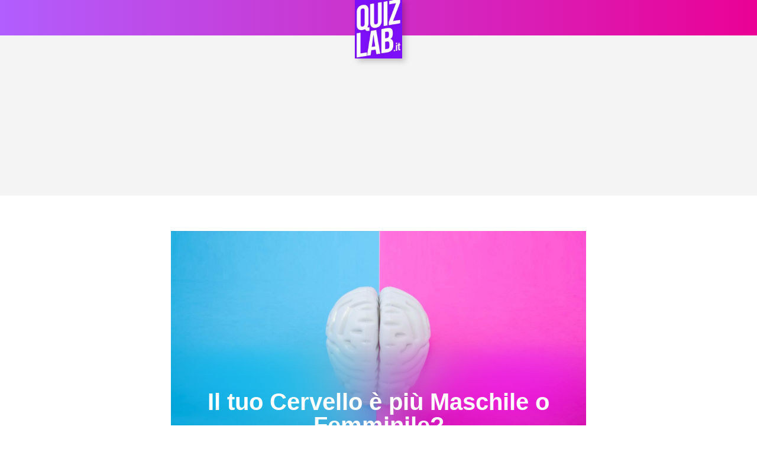

--- FILE ---
content_type: text/html; charset=UTF-8
request_url: https://quizlab.it/quiz/il-tuo-cervello-e-piu-maschile-o-femminile
body_size: 16599
content:
	<!DOCTYPE html><html lang="it-IT"><head><meta charset="UTF-8"><meta name="viewport" content="width=device-width, initial-scale=1, minimum-scale=1"><link rel="profile" href="https://gmpg.org/xfn/11"><title>Il tuo Cervello è più Maschile o Femminile? &#8211; Quizlab</title><link rel="preload" href="https://cdn.quizlab.it/wp-content/themes/quizlab/assets/fonts/Graphik-Regular.woff" as="font" type="font/woff" crossorigin="anonymous"><link rel="preload" href="https://cdn.quizlab.it/wp-content/themes/quizlab/assets/fonts/Graphik-Bold.woff" as="font" type="font/woff" crossorigin="anonymous"><meta name='robots' content='max-image-preview:large' /><style>@media (max-width:476px){.topskin{height:100px}}.cpa-mob,.cpa-desk{background:#eeeeee9c;display:flex;align-items:center}@media only screen and (max-width:970px){#gmp-intext_vip{min-height:122px}.cpa-mob{display:flex;justify-content:center;min-height:250px}.cpa-desk{display:none}}@media only screen and (min-width:971px){#gmp-intext_vip{min-height:162px;display:flex;justify-content:center}.cpa-mob{display:none}.cpa-desk{display:flex;justify-content:center;min-height:250px}}</style><link rel="alternate" type="application/rss+xml" title="Quizlab &raquo; Feed" href="https://quizlab.it/feed" /><link rel="alternate" type="application/rss+xml" title="Quizlab &raquo; Feed dei commenti" href="https://quizlab.it/commenti/feed" /><link data-optimized="1" rel='stylesheet' id='wp-block-library-css' href='https://cdn.quizlab.it/wp-content/litespeed/css/82442baa74d17dd62a9232b0a4fd5059.css?ver=d5059' media='all' /><style id='classic-theme-styles-inline-css'>/*! This file is auto-generated */
.wp-block-button__link{color:#fff;background-color:#32373c;border-radius:9999px;box-shadow:none;text-decoration:none;padding:calc(.667em + 2px) calc(1.333em + 2px);font-size:1.125em}.wp-block-file__button{background:#32373c;color:#fff;text-decoration:none}</style><style id='global-styles-inline-css'>:root{--wp--preset--aspect-ratio--square:1;--wp--preset--aspect-ratio--4-3:4/3;--wp--preset--aspect-ratio--3-4:3/4;--wp--preset--aspect-ratio--3-2:3/2;--wp--preset--aspect-ratio--2-3:2/3;--wp--preset--aspect-ratio--16-9:16/9;--wp--preset--aspect-ratio--9-16:9/16;--wp--preset--color--black:#000;--wp--preset--color--cyan-bluish-gray:#abb8c3;--wp--preset--color--white:#fff;--wp--preset--color--pale-pink:#f78da7;--wp--preset--color--vivid-red:#cf2e2e;--wp--preset--color--luminous-vivid-orange:#ff6900;--wp--preset--color--luminous-vivid-amber:#fcb900;--wp--preset--color--light-green-cyan:#7bdcb5;--wp--preset--color--vivid-green-cyan:#00d084;--wp--preset--color--pale-cyan-blue:#8ed1fc;--wp--preset--color--vivid-cyan-blue:#0693e3;--wp--preset--color--vivid-purple:#9b51e0;--wp--preset--color--neve-link-color:var(--nv-primary-accent);--wp--preset--color--neve-link-hover-color:var(--nv-secondary-accent);--wp--preset--color--nv-site-bg:var(--nv-site-bg);--wp--preset--color--nv-light-bg:var(--nv-light-bg);--wp--preset--color--nv-dark-bg:var(--nv-dark-bg);--wp--preset--color--neve-text-color:var(--nv-text-color);--wp--preset--color--nv-text-dark-bg:var(--nv-text-dark-bg);--wp--preset--color--nv-c-1:var(--nv-c-1);--wp--preset--color--nv-c-2:var(--nv-c-2);--wp--preset--gradient--vivid-cyan-blue-to-vivid-purple:linear-gradient(135deg,rgba(6,147,227,1) 0%,#9b51e0 100%);--wp--preset--gradient--light-green-cyan-to-vivid-green-cyan:linear-gradient(135deg,#7adcb4 0%,#00d082 100%);--wp--preset--gradient--luminous-vivid-amber-to-luminous-vivid-orange:linear-gradient(135deg,rgba(252,185,0,1) 0%,rgba(255,105,0,1) 100%);--wp--preset--gradient--luminous-vivid-orange-to-vivid-red:linear-gradient(135deg,rgba(255,105,0,1) 0%,#cf2e2e 100%);--wp--preset--gradient--very-light-gray-to-cyan-bluish-gray:linear-gradient(135deg,#eee 0%,#a9b8c3 100%);--wp--preset--gradient--cool-to-warm-spectrum:linear-gradient(135deg,#4aeadc 0%,#9778d1 20%,#cf2aba 40%,#ee2c82 60%,#fb6962 80%,#fef84c 100%);--wp--preset--gradient--blush-light-purple:linear-gradient(135deg,#ffceec 0%,#9896f0 100%);--wp--preset--gradient--blush-bordeaux:linear-gradient(135deg,#fecda5 0%,#fe2d2d 50%,#6b003e 100%);--wp--preset--gradient--luminous-dusk:linear-gradient(135deg,#ffcb70 0%,#c751c0 50%,#4158d0 100%);--wp--preset--gradient--pale-ocean:linear-gradient(135deg,#fff5cb 0%,#b6e3d4 50%,#33a7b5 100%);--wp--preset--gradient--electric-grass:linear-gradient(135deg,#caf880 0%,#71ce7e 100%);--wp--preset--gradient--midnight:linear-gradient(135deg,#020381 0%,#2874fc 100%);--wp--preset--font-size--small:13px;--wp--preset--font-size--medium:20px;--wp--preset--font-size--large:36px;--wp--preset--font-size--x-large:42px;--wp--preset--spacing--20:.44rem;--wp--preset--spacing--30:.67rem;--wp--preset--spacing--40:1rem;--wp--preset--spacing--50:1.5rem;--wp--preset--spacing--60:2.25rem;--wp--preset--spacing--70:3.38rem;--wp--preset--spacing--80:5.06rem;--wp--preset--shadow--natural:6px 6px 9px rgba(0,0,0,.2);--wp--preset--shadow--deep:12px 12px 50px rgba(0,0,0,.4);--wp--preset--shadow--sharp:6px 6px 0px rgba(0,0,0,.2);--wp--preset--shadow--outlined:6px 6px 0px -3px rgba(255,255,255,1),6px 6px rgba(0,0,0,1);--wp--preset--shadow--crisp:6px 6px 0px rgba(0,0,0,1)}:where(.is-layout-flex){gap:.5em}:where(.is-layout-grid){gap:.5em}body .is-layout-flex{display:flex}.is-layout-flex{flex-wrap:wrap;align-items:center}.is-layout-flex>:is(*,div){margin:0}body .is-layout-grid{display:grid}.is-layout-grid>:is(*,div){margin:0}:where(.wp-block-columns.is-layout-flex){gap:2em}:where(.wp-block-columns.is-layout-grid){gap:2em}:where(.wp-block-post-template.is-layout-flex){gap:1.25em}:where(.wp-block-post-template.is-layout-grid){gap:1.25em}.has-black-color{color:var(--wp--preset--color--black) !important}.has-cyan-bluish-gray-color{color:var(--wp--preset--color--cyan-bluish-gray) !important}.has-white-color{color:var(--wp--preset--color--white) !important}.has-pale-pink-color{color:var(--wp--preset--color--pale-pink) !important}.has-vivid-red-color{color:var(--wp--preset--color--vivid-red) !important}.has-luminous-vivid-orange-color{color:var(--wp--preset--color--luminous-vivid-orange) !important}.has-luminous-vivid-amber-color{color:var(--wp--preset--color--luminous-vivid-amber) !important}.has-light-green-cyan-color{color:var(--wp--preset--color--light-green-cyan) !important}.has-vivid-green-cyan-color{color:var(--wp--preset--color--vivid-green-cyan) !important}.has-pale-cyan-blue-color{color:var(--wp--preset--color--pale-cyan-blue) !important}.has-vivid-cyan-blue-color{color:var(--wp--preset--color--vivid-cyan-blue) !important}.has-vivid-purple-color{color:var(--wp--preset--color--vivid-purple) !important}.has-neve-link-color-color{color:var(--wp--preset--color--neve-link-color) !important}.has-neve-link-hover-color-color{color:var(--wp--preset--color--neve-link-hover-color) !important}.has-nv-site-bg-color{color:var(--wp--preset--color--nv-site-bg) !important}.has-nv-light-bg-color{color:var(--wp--preset--color--nv-light-bg) !important}.has-nv-dark-bg-color{color:var(--wp--preset--color--nv-dark-bg) !important}.has-neve-text-color-color{color:var(--wp--preset--color--neve-text-color) !important}.has-nv-text-dark-bg-color{color:var(--wp--preset--color--nv-text-dark-bg) !important}.has-nv-c-1-color{color:var(--wp--preset--color--nv-c-1) !important}.has-nv-c-2-color{color:var(--wp--preset--color--nv-c-2) !important}.has-black-background-color{background-color:var(--wp--preset--color--black) !important}.has-cyan-bluish-gray-background-color{background-color:var(--wp--preset--color--cyan-bluish-gray) !important}.has-white-background-color{background-color:var(--wp--preset--color--white) !important}.has-pale-pink-background-color{background-color:var(--wp--preset--color--pale-pink) !important}.has-vivid-red-background-color{background-color:var(--wp--preset--color--vivid-red) !important}.has-luminous-vivid-orange-background-color{background-color:var(--wp--preset--color--luminous-vivid-orange) !important}.has-luminous-vivid-amber-background-color{background-color:var(--wp--preset--color--luminous-vivid-amber) !important}.has-light-green-cyan-background-color{background-color:var(--wp--preset--color--light-green-cyan) !important}.has-vivid-green-cyan-background-color{background-color:var(--wp--preset--color--vivid-green-cyan) !important}.has-pale-cyan-blue-background-color{background-color:var(--wp--preset--color--pale-cyan-blue) !important}.has-vivid-cyan-blue-background-color{background-color:var(--wp--preset--color--vivid-cyan-blue) !important}.has-vivid-purple-background-color{background-color:var(--wp--preset--color--vivid-purple) !important}.has-neve-link-color-background-color{background-color:var(--wp--preset--color--neve-link-color) !important}.has-neve-link-hover-color-background-color{background-color:var(--wp--preset--color--neve-link-hover-color) !important}.has-nv-site-bg-background-color{background-color:var(--wp--preset--color--nv-site-bg) !important}.has-nv-light-bg-background-color{background-color:var(--wp--preset--color--nv-light-bg) !important}.has-nv-dark-bg-background-color{background-color:var(--wp--preset--color--nv-dark-bg) !important}.has-neve-text-color-background-color{background-color:var(--wp--preset--color--neve-text-color) !important}.has-nv-text-dark-bg-background-color{background-color:var(--wp--preset--color--nv-text-dark-bg) !important}.has-nv-c-1-background-color{background-color:var(--wp--preset--color--nv-c-1) !important}.has-nv-c-2-background-color{background-color:var(--wp--preset--color--nv-c-2) !important}.has-black-border-color{border-color:var(--wp--preset--color--black) !important}.has-cyan-bluish-gray-border-color{border-color:var(--wp--preset--color--cyan-bluish-gray) !important}.has-white-border-color{border-color:var(--wp--preset--color--white) !important}.has-pale-pink-border-color{border-color:var(--wp--preset--color--pale-pink) !important}.has-vivid-red-border-color{border-color:var(--wp--preset--color--vivid-red) !important}.has-luminous-vivid-orange-border-color{border-color:var(--wp--preset--color--luminous-vivid-orange) !important}.has-luminous-vivid-amber-border-color{border-color:var(--wp--preset--color--luminous-vivid-amber) !important}.has-light-green-cyan-border-color{border-color:var(--wp--preset--color--light-green-cyan) !important}.has-vivid-green-cyan-border-color{border-color:var(--wp--preset--color--vivid-green-cyan) !important}.has-pale-cyan-blue-border-color{border-color:var(--wp--preset--color--pale-cyan-blue) !important}.has-vivid-cyan-blue-border-color{border-color:var(--wp--preset--color--vivid-cyan-blue) !important}.has-vivid-purple-border-color{border-color:var(--wp--preset--color--vivid-purple) !important}.has-neve-link-color-border-color{border-color:var(--wp--preset--color--neve-link-color) !important}.has-neve-link-hover-color-border-color{border-color:var(--wp--preset--color--neve-link-hover-color) !important}.has-nv-site-bg-border-color{border-color:var(--wp--preset--color--nv-site-bg) !important}.has-nv-light-bg-border-color{border-color:var(--wp--preset--color--nv-light-bg) !important}.has-nv-dark-bg-border-color{border-color:var(--wp--preset--color--nv-dark-bg) !important}.has-neve-text-color-border-color{border-color:var(--wp--preset--color--neve-text-color) !important}.has-nv-text-dark-bg-border-color{border-color:var(--wp--preset--color--nv-text-dark-bg) !important}.has-nv-c-1-border-color{border-color:var(--wp--preset--color--nv-c-1) !important}.has-nv-c-2-border-color{border-color:var(--wp--preset--color--nv-c-2) !important}.has-vivid-cyan-blue-to-vivid-purple-gradient-background{background:var(--wp--preset--gradient--vivid-cyan-blue-to-vivid-purple) !important}.has-light-green-cyan-to-vivid-green-cyan-gradient-background{background:var(--wp--preset--gradient--light-green-cyan-to-vivid-green-cyan) !important}.has-luminous-vivid-amber-to-luminous-vivid-orange-gradient-background{background:var(--wp--preset--gradient--luminous-vivid-amber-to-luminous-vivid-orange) !important}.has-luminous-vivid-orange-to-vivid-red-gradient-background{background:var(--wp--preset--gradient--luminous-vivid-orange-to-vivid-red) !important}.has-very-light-gray-to-cyan-bluish-gray-gradient-background{background:var(--wp--preset--gradient--very-light-gray-to-cyan-bluish-gray) !important}.has-cool-to-warm-spectrum-gradient-background{background:var(--wp--preset--gradient--cool-to-warm-spectrum) !important}.has-blush-light-purple-gradient-background{background:var(--wp--preset--gradient--blush-light-purple) !important}.has-blush-bordeaux-gradient-background{background:var(--wp--preset--gradient--blush-bordeaux) !important}.has-luminous-dusk-gradient-background{background:var(--wp--preset--gradient--luminous-dusk) !important}.has-pale-ocean-gradient-background{background:var(--wp--preset--gradient--pale-ocean) !important}.has-electric-grass-gradient-background{background:var(--wp--preset--gradient--electric-grass) !important}.has-midnight-gradient-background{background:var(--wp--preset--gradient--midnight) !important}.has-small-font-size{font-size:var(--wp--preset--font-size--small) !important}.has-medium-font-size{font-size:var(--wp--preset--font-size--medium) !important}.has-large-font-size{font-size:var(--wp--preset--font-size--large) !important}.has-x-large-font-size{font-size:var(--wp--preset--font-size--x-large) !important}:where(.wp-block-post-template.is-layout-flex){gap:1.25em}:where(.wp-block-post-template.is-layout-grid){gap:1.25em}:where(.wp-block-columns.is-layout-flex){gap:2em}:where(.wp-block-columns.is-layout-grid){gap:2em}:root :where(.wp-block-pullquote){font-size:1.5em;line-height:1.6}</style><link data-optimized="1" rel='stylesheet' id='neve-style-css' href='https://cdn.quizlab.it/wp-content/litespeed/css/9d70d67c5e275be2c4baade36fa1fc08.css?ver=1fc08' media='all' /><style id='neve-style-inline-css'>.nv-meta-list li.meta:not(:last-child):after{content:"/"}.nv-meta-list .no-mobile{display:none}.nv-meta-list li.last:after{content:""!important}@media (min-width:769px){.nv-meta-list .no-mobile{display:inline-block}.nv-meta-list li.last:not(:last-child):after{content:"/" !important}}.nav-ul li .caret svg,.nav-ul li .caret img{width:var(--smiconsize,.5em);height:var(--smiconsize,.5em)}.nav-ul .sub-menu{border-radius:var(--bradius,0)}.nav-ul .sub-menu li{border-style:var(--itembstyle);border-radius:var(--itembradius,0)}:root{--container:748px;--postwidth:100%;--primarybtnbg:var(--nv-primary-accent);--primarybtnhoverbg:var(--nv-primary-accent);--primarybtncolor:#fff;--secondarybtncolor:var(--nv-primary-accent);--primarybtnhovercolor:#fff;--secondarybtnhovercolor:var(--nv-primary-accent);--primarybtnborderradius:3px;--secondarybtnborderradius:3px;--secondarybtnborderwidth:3px;--btnpadding:13px 15px;--primarybtnpadding:13px 15px;--secondarybtnpadding:calc(13px - 3px) calc(15px - 3px);--bodyfontfamily:Graph;--bodyfontsize:15px;--bodylineheight:1.6em;--bodyletterspacing:0px;--bodyfontweight:300;--bodytexttransform:none;--headingsfontfamily:Graph;--h1fontsize:30px;--h1fontweight:700;--h1lineheight:1.2em;--h1letterspacing:0px;--h1texttransform:none;--h2fontsize:22px;--h2fontweight:700;--h2lineheight:1em;--h2letterspacing:.1px;--h2texttransform:none;--h3fontsize:20px;--h3fontweight:700;--h3lineheight:1em;--h3letterspacing:0px;--h3texttransform:none;--h4fontsize:18px;--h4fontweight:700;--h4lineheight:1.6em;--h4letterspacing:0px;--h4texttransform:none;--h5fontsize:14px;--h5fontweight:700;--h5lineheight:1.6em;--h5letterspacing:0px;--h5texttransform:none;--h6fontsize:12px;--h6fontweight:700;--h6lineheight:1.6em;--h6letterspacing:0px;--h6texttransform:none;--formfieldborderwidth:2px;--formfieldborderradius:3px;--formfieldbgcolor:var(--nv-site-bg);--formfieldbordercolor:#ddd;--formfieldcolor:var(--nv-text-color);--formfieldpadding:10px 12px}.single-post-container .alignfull>[class*=__inner-container],.single-post-container .alignwide>[class*=__inner-container]{max-width:718px}.nv-meta-list{--avatarsize:20px}.single .nv-meta-list{--avatarsize:20px}.nv-post-cover{--height:250px;--padding:40px 15px;--justify:flex-start;--textalign:left;--valign:center}.nv-post-cover .nv-title-meta-wrap,.nv-page-title-wrap,.entry-header{--textalign:left}.nv-is-boxed.nv-title-meta-wrap{--padding:40px 15px;--bgcolor:var(--nv-dark-bg)}.nv-overlay{--opacity:50;--blendmode:normal}.nv-is-boxed.nv-comments-wrap{--padding:20px}.nv-is-boxed.comment-respond{--padding:20px}.nv-single-post-wrap{--spacing:60px}.single:not(.single-product),.page{--c-vspace:0 0 0 0}.global-styled{--bgcolor:var(--nv-site-bg)}.header-top{--rowbwidth:0px;--rowbcolor:var(--nv-dark-bg);--color:var(--nv-text-color);--bgcolor:var(--nv-primary-accent)}.header-main{--rowbwidth:0px;--rowbcolor:#dcdcdc;--color:var(--nv-text-color);--bgcolor:var(--nv-primary-accent)}.header-bottom{--rowbwidth:0px;--rowbcolor:var(--nv-c-1);--color:var(--nv-text-color);--bgcolor:var(--nv-light-bg)}.header-menu-sidebar-bg{--justify:flex-start;--textalign:left;--flexg:1;--wrapdropdownwidth:auto;--color:var(--nv-text-color);--bgcolor:var(--nv-site-bg)}.header-menu-sidebar{width:350px}.builder-item--primary-menu{--hovercolor:var(--nv-secondary-accent);--hovertextcolor:var(--nv-text-color);--activecolor:var(--nv-primary-accent);--spacing:20px;--height:25px;--smiconsize:7px;--padding:0;--margin:0;--fontsize:1em;--lineheight:1.6em;--letterspacing:0px;--fontweight:500;--texttransform:uppercase;--iconsize:1em}.builder-item--primary-menu .sub-menu{--justify:left;--bstyle:none;--bwidth:0;--bradius:0px;--itembstyle:none;--itembwidth:0;--itembradius:0px}.hfg-is-group.has-primary-menu .inherit-ff{--inheritedfw:500}.builder-item--custom_html_2{--padding:0;--margin:0;--fontsize:1em;--lineheight:1.6;--letterspacing:0px;--fontweight:500;--texttransform:none;--iconsize:1em;--textalign:left;--justify:flex-start}.builder-item--custom_html_3{--padding:0;--margin:0;--fontsize:1em;--lineheight:1.6;--letterspacing:0px;--fontweight:500;--texttransform:none;--iconsize:1em;--textalign:left;--justify:flex-start}.builder-item--custom_layout_2{--padding:0;--margin:0}.footer-top-inner .row{grid-template-columns:1fr 1fr 1fr;--valign:flex-start}.footer-top{--rowbcolor:var(--nv-light-bg);--color:var(--nv-text-color);--bgcolor:var(--nv-site-bg)}.footer-main-inner .row{grid-template-columns:repeat(4,1fr);--valign:flex-start}.footer-main{--rowbwidth:0px;--rowbcolor:var(--nv-light-bg);--color:var(--nv-text-color);--bgcolor:var(--nv-site-bg)}.footer-bottom-inner .row{grid-template-columns:1fr 1fr;--valign:flex-start}.footer-bottom{--rowbcolor:var(--nv-light-bg);--color:var(--nv-text-dark-bg);--bgcolor:var(--nv-site-bg)}.builder-item--footer-one-widgets{--padding:0;--margin:0;--textalign:left;--justify:flex-start}.builder-item--footer-two-widgets{--padding:0;--margin:0;--textalign:left;--justify:flex-start}.builder-item--footer-three-widgets{--padding:0;--margin:0;--textalign:left;--justify:flex-start}.builder-item--footer-four-widgets{--padding:0;--margin:0;--textalign:left;--justify:flex-start}.builder-item--footer_copyright{--color:var(--nv-text-color);--padding:0;--margin:0;--fontsize:1em;--lineheight:1.6;--letterspacing:0px;--fontweight:500;--texttransform:none;--iconsize:1em;--textalign:left;--justify:flex-start}.builder-item--widget-area-4{--padding:0;--margin:0;--textalign:left;--justify:flex-start}@media(min-width:576px){:root{--container:992px;--postwidth:50%;--btnpadding:13px 15px;--primarybtnpadding:13px 15px;--secondarybtnpadding:calc(13px - 3px) calc(15px - 3px);--bodyfontsize:16px;--bodylineheight:1.6em;--bodyletterspacing:0px;--h1fontsize:38px;--h1lineheight:1.2em;--h1letterspacing:0px;--h2fontsize:30px;--h2lineheight:1.2em;--h2letterspacing:0px;--h3fontsize:26px;--h3lineheight:1.4em;--h3letterspacing:0px;--h4fontsize:22px;--h4lineheight:1.5em;--h4letterspacing:0px;--h5fontsize:18px;--h5lineheight:1.6em;--h5letterspacing:0px;--h6fontsize:14px;--h6lineheight:1.6em;--h6letterspacing:0px}.single-post-container .alignfull>[class*=__inner-container],.single-post-container .alignwide>[class*=__inner-container]{max-width:962px}.nv-meta-list{--avatarsize:20px}.single .nv-meta-list{--avatarsize:20px}.nv-post-cover{--height:320px;--padding:60px 30px;--justify:flex-start;--textalign:left;--valign:center}.nv-post-cover .nv-title-meta-wrap,.nv-page-title-wrap,.entry-header{--textalign:left}.nv-is-boxed.nv-title-meta-wrap{--padding:60px 30px}.nv-is-boxed.nv-comments-wrap{--padding:30px}.nv-is-boxed.comment-respond{--padding:30px}.nv-single-post-wrap{--spacing:60px}.single:not(.single-product),.page{--c-vspace:0 0 0 0}.header-top{--rowbwidth:0px}.header-main{--rowbwidth:0px}.header-bottom{--rowbwidth:0px}.header-menu-sidebar-bg{--justify:flex-start;--textalign:left;--flexg:1;--wrapdropdownwidth:auto}.header-menu-sidebar{width:350px}.builder-item--primary-menu{--spacing:20px;--height:25px;--smiconsize:7px;--padding:0;--margin:0;--fontsize:1em;--lineheight:1.6em;--letterspacing:0px;--iconsize:1em}.builder-item--primary-menu .sub-menu{--justify:left;--bwidth:0;--bradius:0px;--itembwidth:0;--itembradius:0px}.builder-item--custom_html_2{--padding:0;--margin:0;--fontsize:1em;--lineheight:1.6;--letterspacing:0px;--iconsize:1em;--textalign:left;--justify:flex-start}.builder-item--custom_html_3{--padding:0;--margin:0;--fontsize:1em;--lineheight:1.6;--letterspacing:0px;--iconsize:1em;--textalign:left;--justify:flex-start}.builder-item--custom_layout_2{--padding:0;--margin:0}.footer-main{--rowbwidth:0px}.builder-item--footer-one-widgets{--padding:0;--margin:0;--textalign:left;--justify:flex-start}.builder-item--footer-two-widgets{--padding:0;--margin:0;--textalign:left;--justify:flex-start}.builder-item--footer-three-widgets{--padding:0;--margin:0;--textalign:left;--justify:flex-start}.builder-item--footer-four-widgets{--padding:0;--margin:0;--textalign:left;--justify:flex-start}.builder-item--footer_copyright{--padding:0;--margin:0;--fontsize:1em;--lineheight:1.6;--letterspacing:0px;--iconsize:1em;--textalign:left;--justify:flex-start}.builder-item--widget-area-4{--padding:0;--margin:0;--textalign:left;--justify:flex-start}}@media(min-width:960px){:root{--container:1170px;--postwidth:33.333333333333%;--btnpadding:13px 15px;--primarybtnpadding:13px 15px;--secondarybtnpadding:calc(13px - 3px) calc(15px - 3px);--bodyfontsize:16px;--bodylineheight:1.5em;--bodyletterspacing:0px;--h1fontsize:40px;--h1lineheight:1em;--h1letterspacing:0px;--h2fontsize:32px;--h2lineheight:1em;--h2letterspacing:0px;--h3fontsize:22px;--h3lineheight:1em;--h3letterspacing:0px;--h4fontsize:24px;--h4lineheight:1.5em;--h4letterspacing:0px;--h5fontsize:20px;--h5lineheight:1.6em;--h5letterspacing:0px;--h6fontsize:16px;--h6lineheight:1.6em;--h6letterspacing:0px}body:not(.single):not(.archive):not(.blog):not(.search):not(.error404) .neve-main>.container .col,body.post-type-archive-course .neve-main>.container .col,body.post-type-archive-llms_membership .neve-main>.container .col{max-width:60%}body:not(.single):not(.archive):not(.blog):not(.search):not(.error404) .nv-sidebar-wrap,body.post-type-archive-course .nv-sidebar-wrap,body.post-type-archive-llms_membership .nv-sidebar-wrap{max-width:40%}.neve-main>.archive-container .nv-index-posts.col{max-width:100%}.neve-main>.archive-container .nv-sidebar-wrap{max-width:0}.neve-main>.single-post-container .nv-single-post-wrap.col{max-width:60%}.single-post-container .alignfull>[class*=__inner-container],.single-post-container .alignwide>[class*=__inner-container]{max-width:672px}.container-fluid.single-post-container .alignfull>[class*=__inner-container],.container-fluid.single-post-container .alignwide>[class*=__inner-container]{max-width:calc(60% + 15px)}.neve-main>.single-post-container .nv-sidebar-wrap{max-width:40%}.nv-meta-list{--avatarsize:20px}.single .nv-meta-list{--avatarsize:20px}.nv-post-cover{--height:400px;--padding:60px 40px;--justify:flex-start;--textalign:left;--valign:center}.nv-post-cover .nv-title-meta-wrap,.nv-page-title-wrap,.entry-header{--textalign:left}.nv-is-boxed.nv-title-meta-wrap{--padding:60px 40px}.nv-is-boxed.nv-comments-wrap{--padding:40px}.nv-is-boxed.comment-respond{--padding:40px}.nv-single-post-wrap{--spacing:20px}.single:not(.single-product),.page{--c-vspace:0 0 0 0}.header-top{--rowbwidth:0px}.header-main{--height:60px;--rowbwidth:0px}.header-bottom{--height:10px;--rowbwidth:0px}.header-menu-sidebar-bg{--justify:flex-start;--textalign:left;--flexg:1;--wrapdropdownwidth:auto}.header-menu-sidebar{width:350px}.builder-item--primary-menu{--spacing:20px;--height:25px;--smiconsize:7px;--padding:0;--margin:0;--fontsize:.9em;--lineheight:0em;--letterspacing:0px;--iconsize:.9em}.builder-item--primary-menu .sub-menu{--bwidth:0;--bradius:0px;--itembwidth:0;--itembradius:0px}.builder-item--custom_html_2{--padding:0;--margin:0;--fontsize:1em;--lineheight:1.6;--letterspacing:0px;--iconsize:1em;--textalign:left;--justify:flex-start}.builder-item--custom_html_3{--padding:0;--margin:0;--fontsize:1em;--lineheight:1.6;--letterspacing:0px;--iconsize:1em;--textalign:left;--justify:flex-start}.builder-item--custom_layout_2{--padding:0;--margin:0}.footer-main{--rowbwidth:1px}.builder-item--footer-one-widgets{--padding:20px 0 0;--margin:0;--textalign:left;--justify:flex-start}.builder-item--footer-two-widgets{--padding:20px 0;--margin:0;--textalign:left;--justify:flex-start}.builder-item--footer-three-widgets{--padding:20px 0 0;--margin:0;--textalign:left;--justify:flex-start}.builder-item--footer-four-widgets{--padding:20px 0 0;--margin:0;--textalign:left;--justify:flex-start}.builder-item--footer_copyright{--padding:0;--margin:0;--fontsize:1em;--lineheight:1.6;--letterspacing:0px;--iconsize:1em;--textalign:left;--justify:flex-start}.builder-item--widget-area-4{--padding:0;--margin:0;--textalign:right;--justify:flex-end}}.nv-content-wrap .elementor a:not(.button):not(.wp-block-file__button){text-decoration:none}@media (min-width:960px){.nv-cv-d{content-visibility:auto}}@media(max-width:576px){.nv-cv-m{content-visibility:auto}}:root{--nv-primary-accent:#7f0ef9;--nv-secondary-accent:#9802ff;--nv-site-bg:#fff;--nv-light-bg:#f4f5f7;--nv-dark-bg:#121212;--nv-text-color:#272626;--nv-text-dark-bg:#fff;--nv-c-1:#2f5aae;--nv-c-2:#2f5aae;--nv-fallback-ff:Arial,Helvetica,sans-serif}:root{--e-global-color-nvprimaryaccent:#7f0ef9;--e-global-color-nvsecondaryaccent:#9802ff;--e-global-color-nvsitebg:#fff;--e-global-color-nvlightbg:#f4f5f7;--e-global-color-nvdarkbg:#121212;--e-global-color-nvtextcolor:#272626;--e-global-color-nvtextdarkbg:#fff;--e-global-color-nvc1:#2f5aae;--e-global-color-nvc2:#2f5aae}</style><link data-optimized="1" rel='stylesheet' id='neve-blog-pro-css' href='https://cdn.quizlab.it/wp-content/litespeed/css/822213293bc8a6b8792efad97b9e2967.css?ver=e2967' media='all' /><link data-optimized="1" rel='stylesheet' id='neve-child-style-css' href='https://cdn.quizlab.it/wp-content/litespeed/css/8b766ec1ad0cbb82c0539f2d8f4697bc.css?ver=697bc' media='all' /><link data-optimized="1" rel='stylesheet' id='ql-quizzes-css' href='https://cdn.quizlab.it/wp-content/litespeed/css/24ead8f9f8a3d2e360ed4f73af2f3c82.css?ver=f3c82' media='all' /><link data-optimized="1" rel='stylesheet' id='hfg_module-css' href='https://cdn.quizlab.it/wp-content/litespeed/css/bd0e3d068219cb543d67acec6ca3dd4a.css?ver=3dd4a' media='all' /> <script src="https://cdn.quizlab.it/wp-includes/js/jquery/jquery.min.js" id="jquery-core-js"></script> <script data-optimized="1" src="https://cdn.quizlab.it/wp-content/litespeed/js/157a3d44c2f135d46cbaf358bf679a9d.js?ver=79a9d" id="jquery-migrate-js"></script> <link rel="https://api.w.org/" href="https://quizlab.it/wp-json/" /><link rel="alternate" title="JSON" type="application/json" href="https://quizlab.it/wp-json/wp/v2/quizzes/4568" /><link rel="EditURI" type="application/rsd+xml" title="RSD" href="https://quizlab.it/xmlrpc.php?rsd" /><meta name="generator" content="WordPress 6.6.4" /><link rel="canonical" href="https://quizlab.it/quiz/il-tuo-cervello-e-piu-maschile-o-femminile" /><link rel='shortlink' href='https://quizlab.it/?p=4568' /><meta name="generator" content="Elementor 3.32.5; features: e_font_icon_svg, additional_custom_breakpoints; settings: css_print_method-external, google_font-enabled, font_display-auto"> <script async type="text/javascript" src="//clickiocmp.com/t/consent_240124.js" fetchpriority="high"></script><style>.cl-consent:before{backdrop-filter:blur(5px)}.cl-consent__buttons .cl-consent__btn{border-radius:50px!important}.cl-consent-popup.cl-consent-visible{border-bottom:4px solid var(--cs-color-button);border-radius:20px}.cl-consent__buttons .cl-consent__btn{border-radius:50px}.cl-consent-settings__btn{display:none!important}</style><style>.e-con.e-parent:nth-of-type(n+4):not(.e-lazyloaded):not(.e-no-lazyload),.e-con.e-parent:nth-of-type(n+4):not(.e-lazyloaded):not(.e-no-lazyload) *{background-image:none !important}@media screen and (max-height:1024px){.e-con.e-parent:nth-of-type(n+3):not(.e-lazyloaded):not(.e-no-lazyload),.e-con.e-parent:nth-of-type(n+3):not(.e-lazyloaded):not(.e-no-lazyload) *{background-image:none !important}}@media screen and (max-height:640px){.e-con.e-parent:nth-of-type(n+2):not(.e-lazyloaded):not(.e-no-lazyload),.e-con.e-parent:nth-of-type(n+2):not(.e-lazyloaded):not(.e-no-lazyload) *{background-image:none !important}}</style> <script>window._gmp = window._gmp || {};window._gmp.pageType = 'free article';</script><link rel="icon" href="https://cdn.quizlab.it/wp-content/uploads/2022/05/quizlab-favicon-150x150.jpg" sizes="32x32" /><link rel="icon" href="https://cdn.quizlab.it/wp-content/uploads/2022/05/quizlab-favicon-300x300.jpg" sizes="192x192" /><link rel="apple-touch-icon" href="https://cdn.quizlab.it/wp-content/uploads/2022/05/quizlab-favicon-300x300.jpg" /><meta name="msapplication-TileImage" content="https://cdn.quizlab.it/wp-content/uploads/2022/05/quizlab-favicon-300x300.jpg" />
 <script>(function(w,d,s,l,i){w[l]=w[l]||[];w[l].push({'gtm.start':
	new Date().getTime(),event:'gtm.js'});var f=d.getElementsByTagName(s)[0],
	j=d.createElement(s),dl=l!='dataLayer'?'&l='+l:'';j.async=true;j.src=
	'https://www.googletagmanager.com/gtm.js?id='+i+dl;f.parentNode.insertBefore(j,f);
	})(window,document,'script','dataLayer','GTM-PFHBMZR');</script> </head><body  class="quizzes-template-default single single-quizzes postid-4568  nv-blog-grid nv-sidebar-full-width menu_sidebar_slide_left elementor-default elementor-kit-175822" id="neve_body"  ><noscript><iframe src="https://www.googletagmanager.com/ns.html?id=GTM-PFHBMZR"
height="0" width="0" style="display:none;visibility:hidden"></iframe></noscript><div class="wrapper"><header class="header" role="banner" next-page-hide>
<a class="neve-skip-link show-on-focus" href="#content" >
Vai al contenuto		</a><div id="header-grid"  class="hfg_header site-header"><nav class="header--row header-main hide-on-mobile hide-on-tablet layout-full-contained nv-navbar has-center header--row"
data-row-id="main" data-show-on="desktop"><div
class="header--row-inner header-main-inner"><div class="container"><div
class="row row--wrapper"
data-section="hfg_header_layout_main" ><div class="hfg-slot left"></div><div class="hfg-slot center"><div class="builder-item desktop-left"><div class="item--inner builder-item--custom_html_2"
data-section="custom_html_2"
data-item-id="custom_html_2"><div class="nv-html-content"><p><a href="https://quizlab.it"><img  fetchpriority="high" data-no-lazy="1"  src="https://cdn.quizlab.it/wp-content/uploads/2022/04/274492043_5214514908607206_4437110123005792992_n-e1651010618995-232x300.jpg"  alt="" width="232" height="300" class="alignnone wp-image-172025 size-medium logo-ql" /></a></p></div></div></div></div><div class="hfg-slot right"></div></div></div></div></nav><nav class="header--row header-main hide-on-desktop layout-full-contained nv-navbar header--row"
data-row-id="main" data-show-on="mobile"><div
class="header--row-inner header-main-inner"><div class="container"><div
class="row row--wrapper"
data-section="hfg_header_layout_main" ><div class="hfg-slot left"><div class="builder-item tablet-left mobile-left"><div class="item--inner builder-item--custom_html_3"
data-section="custom_html_3"
data-item-id="custom_html_3"><div class="nv-html-content"><p><a href="https://quizlab.it"><img  data-no-lazy="1"  src="https://cdn.quizlab.it/wp-content/uploads/2022/04/274492043_5214514908607206_4437110123005792992_n-e1651010618995-232x300.jpg"  style="width: 60px;margin-bottom: 10px" alt="" width="232" height="300" class="logo-ql-mobi alignnone wp-image-172025 size-medium" /></a></p></div></div></div><div class="builder-item tablet-left mobile-left"><div class="item--inner builder-item--custom_layout_2"
data-section="custom_layout_2"
data-item-id="custom_layout_2"><div class="menu-hz" style="
"><div class="menu-hz-quiz" style="
">
<a href="https://quizlab.it/quiz">👾 QUIZ</a></div><div class="menu-hz-quiz" style="
">
<a href="https://quizlab.it/quiz">💗 LOVE</a></div><div class="menu-hz-quiz" style="
">
<a href="https://quizlab.it/quiz">📺 TV</a></div></div></div></div></div><div class="hfg-slot right"></div></div></div></div></nav><div
id="header-menu-sidebar" class="header-menu-sidebar tcb menu-sidebar-panel slide_left hfg-pe"
data-row-id="sidebar"><div id="header-menu-sidebar-bg" class="header-menu-sidebar-bg"><div class="close-sidebar-panel navbar-toggle-wrapper">
<button type="button" class="hamburger is-active  navbar-toggle active" 					value="Menu di navigazione"
aria-label="Menu di navigazione "
aria-expanded="false" onclick="if('undefined' !== typeof toggleAriaClick ) { toggleAriaClick() }">
<span class="bars">
<span class="icon-bar"></span>
<span class="icon-bar"></span>
<span class="icon-bar"></span>
</span>
<span class="screen-reader-text">
Menu di navigazione					</span>
</button></div><div id="header-menu-sidebar-inner" class="header-menu-sidebar-inner tcb "><div class="builder-item has-nav"><div class="item--inner builder-item--primary-menu has_menu"
data-section="header_menu_primary"
data-item-id="primary-menu"><div class="nv-nav-wrap"><div role="navigation" class="nav-menu-primary submenu-style-plain"
aria-label="Menu principale"></div></div></div></div></div></div></div><div class="header-menu-sidebar-overlay hfg-ov hfg-pe" onclick="if('undefined' !== typeof toggleAriaClick ) { toggleAriaClick() }"></div></div></header><style>.is-menu-sidebar .header-menu-sidebar{visibility:visible}.is-menu-sidebar.menu_sidebar_slide_left .header-menu-sidebar{transform:translate3d(0,0,0);left:0}.is-menu-sidebar.menu_sidebar_slide_right .header-menu-sidebar{transform:translate3d(0,0,0);right:0}.is-menu-sidebar.menu_sidebar_pull_right .header-menu-sidebar,.is-menu-sidebar.menu_sidebar_pull_left .header-menu-sidebar{transform:translateX(0)}.is-menu-sidebar.menu_sidebar_dropdown .header-menu-sidebar{height:auto}.is-menu-sidebar.menu_sidebar_dropdown .header-menu-sidebar-inner{max-height:400px;padding:20px 0}.is-menu-sidebar.menu_sidebar_full_canvas .header-menu-sidebar{opacity:1}.header-menu-sidebar .menu-item-nav-search:not(.floating){pointer-events:none}.header-menu-sidebar .menu-item-nav-search .is-menu-sidebar{pointer-events:unset}.nav-ul li:focus-within .wrap.active+.sub-menu{opacity:1;visibility:visible}.nav-ul li.neve-mega-menu:focus-within .wrap.active+.sub-menu{display:grid}.nav-ul li>.wrap{display:flex;align-items:center;position:relative;padding:0 4px}.nav-ul:not(.menu-mobile):not(.neve-mega-menu)>li>.wrap>a{padding-top:1px}</style><main id="content" class="neve-main" role="main"><div id="ql-cpa"><div class="cpa-unit desk_head"><div id="gmp-masthead" class="gmp"></div></div></div> <script>var qrealpid = -1</script> <div class="container single-post-container"><div class="row"><article id="post-4568"
class="nv-single-post-wrap col ricetta"><div class="nv-post-thumbnail-wrap thumb-aps"><picture><source
media="(min-width:480px)"
srcset="https://cdn.quizlab.it/wp-content/uploads/2018/08/cervello-maschile-femminile-sfondo-790x415.jpg 790w, https://cdn.quizlab.it/wp-content/uploads/2018/08/cervello-maschile-femminile-sfondo-300x158.jpg 300w, https://cdn.quizlab.it/wp-content/uploads/2018/08/cervello-maschile-femminile-sfondo-1024x538.jpg 1024w, https://cdn.quizlab.it/wp-content/uploads/2018/08/cervello-maschile-femminile-sfondo-1580x830.jpg 1580w, https://cdn.quizlab.it/wp-content/uploads/2018/08/cervello-maschile-femminile-sfondo-395x207.jpg 395w, https://cdn.quizlab.it/wp-content/uploads/2018/08/cervello-maschile-femminile-sfondo-1200x630.jpg 1200w"
sizes="(min-width: 480px) 100vw"
><source
media="(min-width:250px)"
srcset="https://cdn.quizlab.it/wp-content/uploads/2018/08/cervello-maschile-femminile-sfondo-395x207.jpg 395w, https://cdn.quizlab.it/wp-content/uploads/2018/08/cervello-maschile-femminile-sfondo-300x158.jpg 300w, https://cdn.quizlab.it/wp-content/uploads/2018/08/cervello-maschile-femminile-sfondo-1024x538.jpg 1024w, https://cdn.quizlab.it/wp-content/uploads/2018/08/cervello-maschile-femminile-sfondo-1580x830.jpg 1580w, https://cdn.quizlab.it/wp-content/uploads/2018/08/cervello-maschile-femminile-sfondo-790x415.jpg 790w, https://cdn.quizlab.it/wp-content/uploads/2018/08/cervello-maschile-femminile-sfondo-1200x630.jpg 1200w"
sizes="(min-width: 250px) 100vw"
><img data-lazyloaded="1" src="[data-uri]" width="790" height="415" data-src="https://cdn.quizlab.it/wp-content/uploads/2018/08/cervello-maschile-femminile-sfondo-790x415.jpg" class="inimg-ok" alt="" decoding="async" data-srcset="https://cdn.quizlab.it/wp-content/uploads/2018/08/cervello-maschile-femminile-sfondo-790x415.jpg 790w, https://cdn.quizlab.it/wp-content/uploads/2018/08/cervello-maschile-femminile-sfondo-300x158.jpg 300w, https://cdn.quizlab.it/wp-content/uploads/2018/08/cervello-maschile-femminile-sfondo-1024x538.jpg 1024w, https://cdn.quizlab.it/wp-content/uploads/2018/08/cervello-maschile-femminile-sfondo-1580x830.jpg 1580w, https://cdn.quizlab.it/wp-content/uploads/2018/08/cervello-maschile-femminile-sfondo-395x207.jpg 395w, https://cdn.quizlab.it/wp-content/uploads/2018/08/cervello-maschile-femminile-sfondo-1200x630.jpg 1200w" data-sizes="(max-width: 790px) 100vw, 790px" /></picture><div class="we-lockup__material"></div><div class="we-lockup__joe-color"></div><div class="we-lockup__copy"><h1 class="title entry-title">Il tuo Cervello è più Maschile o Femminile?</h1></div></div><div class="excerpt-wrap entry-summary" style=""><p>Il tuo cervello ragiona di più come un cervello femminile oppure come uno maschile? Scopriamolo subito con questo quiz!</p></div><div class="quiz-start" id="quiz-avvia"><a id="quiz-avvia" href="https://quizlab.it/quiz/il-tuo-cervello-e-piu-maschile-o-femminile/1">INIZIA IL QUIZ!</a></div><div id='gmp-intext_vip' class='gmp'></div><p>Potresti pensare che il tuo genere sessuale determini automaticamente se il tuo cervello è maschio o femmina, ma non è così. Secondo gli scienziati di Cambridge, il 17% degli uomini e delle donne ha cervelli associati al sesso opposto. E tu fai parte di questa percentuale? Puoi scoprirlo facendo questo semplice quiz.</p><p>Secondo i ricercatori, le persone hanno uno dei tre tipi di cervello: maschile, femminile o equilibrato.</p><div id='gmp-insideposttop' class='gmp cpa-desk'></div><div id='gmp-topmobile' class='gmp cpa-mob'></div><p>Il cervello maschile è più orientato a comprendere e costruire sistemi mentre il cervello femminile è maggiormente strutturato per entrare in empatia con gli altri. Poi ci sono persone con cervelli equilibrati, che hanno tratti di entrambi. Possono entrare in empatia con gli altri, ma sono anche bravi con la logica. Poiché sono così equilibrati, possono lavorare in vari campi e svolgere facilmente diversi tipi di attività. Possono adattarsi a quasi tutte le situazioni che gli vengono incontro.</p></article></div></div></main><footer class="site-footer nv-cv-m nv-cv-d" id="site-footer"  ><div class="hfg_footer"><div class="footer--row footer-main hide-on-mobile hide-on-tablet layout-full-contained"
id="cb-row--footer-desktop-main"
data-row-id="main" data-show-on="desktop"><div
class="footer--row-inner footer-main-inner footer-content-wrap"><div class="container"><div
class="hfg-grid nv-footer-content hfg-grid-main row--wrapper row "
data-section="hfg_footer_layout_main" ><div class="hfg-slot left"><div class="builder-item desktop-left tablet-left mobile-left"><div class="item--inner builder-item--footer-one-widgets"
data-section="neve_sidebar-widgets-footer-one-widgets"
data-item-id="footer-one-widgets"><div class="widget-area"><div id="block-3" class="widget widget_block widget_media_image"><figure class="wp-block-image size-full is-resized"><img data-lazyloaded="1" src="[data-uri]" loading="lazy" decoding="async" data-src="https://cdn.quizlab.it/wp-content/uploads/2022/05/dw-logo-color-foot.jpg" style="width: 38%;" alt="Logo Ducklab | Wecont" class="wp-image-172096" width="100" height="73"/></figure></div></div></div></div></div><div class="hfg-slot c-left"><div class="builder-item desktop-left tablet-left mobile-left"><div class="item--inner builder-item--footer-two-widgets"
data-section="neve_sidebar-widgets-footer-two-widgets"
data-item-id="footer-two-widgets"><div class="widget-area"><div id="block-5" class="widget widget_block"><ul class="wp-block-list"><li><a href="https://www.ducklab.it/">Chi Siamo</a></li><li><a href="https://www.ducklab.it/wecont/wecont-media/">Pubblicità e Collaborazioni</a></li><li><a href="/cdn-cgi/l/email-protection#8ee7e0e8e1cefffbe7f4e2efeca0e7fa">Contattaci</a></li></ul></div></div></div></div></div><div class="hfg-slot center"></div><div class="hfg-slot c-right"><div class="builder-item desktop-left tablet-left mobile-left"><div class="item--inner builder-item--footer-four-widgets"
data-section="neve_sidebar-widgets-footer-four-widgets"
data-item-id="footer-four-widgets"><div class="widget-area"><div id="block-8" class="widget widget_block"><ul class="wp-block-social-links alignright has-icon-color has-icon-background-color is-horizontal is-content-justification-left is-layout-flex wp-container-core-social-links-is-layout-1 wp-block-social-links-is-layout-flex"><li style="color: var(--nv-text-color); background-color: var(--nv-site-bg); " class="wp-social-link wp-social-link-facebook has-neve-text-color-color has-nv-site-bg-background-color wp-block-social-link"><a href="https://facebook.com/quizlab.it" class="wp-block-social-link-anchor"><svg width="24" height="24" viewBox="0 0 24 24" version="1.1" xmlns="http://www.w3.org/2000/svg" aria-hidden="true" focusable="false"><path d="M12 2C6.5 2 2 6.5 2 12c0 5 3.7 9.1 8.4 9.9v-7H7.9V12h2.5V9.8c0-2.5 1.5-3.9 3.8-3.9 1.1 0 2.2.2 2.2.2v2.5h-1.3c-1.2 0-1.6.8-1.6 1.6V12h2.8l-.4 2.9h-2.3v7C18.3 21.1 22 17 22 12c0-5.5-4.5-10-10-10z"></path></svg><span class="wp-block-social-link-label screen-reader-text">Facebook</span></a></li></ul></div></div></div></div></div></div></div></div></div><div class="footer--row footer-bottom hide-on-mobile hide-on-tablet layout-full-contained"
id="cb-row--footer-desktop-bottom"
data-row-id="bottom" data-show-on="desktop"><div
class="footer--row-inner footer-bottom-inner footer-content-wrap"><div class="container"><div
class="hfg-grid nv-footer-content hfg-grid-bottom row--wrapper row "
data-section="hfg_footer_layout_bottom" ><div class="hfg-slot left"><div class="builder-item desktop-left tablet-left mobile-left"><div class="item--inner builder-item--footer_copyright"
data-section="footer_copyright"
data-item-id="footer_copyright"><div class="component-wrap"><div>
Quizlab | wecont.</div></div></div></div></div><div class="hfg-slot c-left"><div class="builder-item desktop-right tablet-left mobile-left"><div class="item--inner builder-item--widget-area-4"
data-section="neve_sidebar-widgets-widget-area-4"
data-item-id="widget-area-4"><div class="widget-area"><div id="block-12" class="widget widget_block widget_text"><p class="has-neve-text-color-color has-text-color"><a href="" class="footer__credits-setting iubenda-advertising-preferences-link" style="color:#000;">Impostazioni Tracciamento</a>  /   <a href="https://www.iubenda.com/privacy-policy/58566718?ifr=true&amp;height=650&amp;newmarkup=yes&amp;an=no" style="color:#000;">Privacy e Cookie Policy</a></p></div></div></div></div></div></div></div></div></div><div class="footer--row footer-main hide-on-desktop layout-full-contained"
id="cb-row--footer-mobile-main"
data-row-id="main" data-show-on="mobile"><div
class="footer--row-inner footer-main-inner footer-content-wrap"><div class="container"><div
class="hfg-grid nv-footer-content hfg-grid-main row--wrapper row "
data-section="hfg_footer_layout_main" ><div class="hfg-slot left"><div class="builder-item desktop-left tablet-left mobile-left"><div class="item--inner builder-item--footer-one-widgets"
data-section="neve_sidebar-widgets-footer-one-widgets"
data-item-id="footer-one-widgets"><div class="widget-area"><div id="block-3" class="widget widget_block widget_media_image"><figure class="wp-block-image size-full is-resized"><img data-lazyloaded="1" src="[data-uri]" loading="lazy" decoding="async" data-src="https://cdn.quizlab.it/wp-content/uploads/2022/05/dw-logo-color-foot.jpg" style="width: 38%;" alt="Logo Ducklab | Wecont" class="wp-image-172096" width="100" height="73"/></figure></div></div></div></div></div><div class="hfg-slot c-left"><div class="builder-item desktop-left tablet-left mobile-left"><div class="item--inner builder-item--footer-two-widgets"
data-section="neve_sidebar-widgets-footer-two-widgets"
data-item-id="footer-two-widgets"><div class="widget-area"><div id="block-5" class="widget widget_block"><ul class="wp-block-list"><li><a href="https://www.ducklab.it/">Chi Siamo</a></li><li><a href="https://www.ducklab.it/wecont/wecont-media/">Pubblicità e Collaborazioni</a></li><li><a href="/cdn-cgi/l/email-protection#1b72757d745b6a6e7261777a7935726f">Contattaci</a></li></ul></div></div></div></div></div><div class="hfg-slot center"><div class="builder-item desktop-left tablet-left mobile-left"><div class="item--inner builder-item--footer-three-widgets"
data-section="neve_sidebar-widgets-footer-three-widgets"
data-item-id="footer-three-widgets"></div></div></div><div class="hfg-slot c-right"><div class="builder-item desktop-left tablet-left mobile-left"><div class="item--inner builder-item--footer-four-widgets"
data-section="neve_sidebar-widgets-footer-four-widgets"
data-item-id="footer-four-widgets"><div class="widget-area"><div id="block-8" class="widget widget_block"><ul class="wp-block-social-links alignright has-icon-color has-icon-background-color is-horizontal is-content-justification-left is-layout-flex wp-container-core-social-links-is-layout-2 wp-block-social-links-is-layout-flex"><li style="color: var(--nv-text-color); background-color: var(--nv-site-bg); " class="wp-social-link wp-social-link-facebook has-neve-text-color-color has-nv-site-bg-background-color wp-block-social-link"><a href="https://facebook.com/quizlab.it" class="wp-block-social-link-anchor"><svg width="24" height="24" viewBox="0 0 24 24" version="1.1" xmlns="http://www.w3.org/2000/svg" aria-hidden="true" focusable="false"><path d="M12 2C6.5 2 2 6.5 2 12c0 5 3.7 9.1 8.4 9.9v-7H7.9V12h2.5V9.8c0-2.5 1.5-3.9 3.8-3.9 1.1 0 2.2.2 2.2.2v2.5h-1.3c-1.2 0-1.6.8-1.6 1.6V12h2.8l-.4 2.9h-2.3v7C18.3 21.1 22 17 22 12c0-5.5-4.5-10-10-10z"></path></svg><span class="wp-block-social-link-label screen-reader-text">Facebook</span></a></li></ul></div></div></div></div></div></div></div></div></div><div class="footer--row footer-bottom hide-on-desktop layout-full-contained"
id="cb-row--footer-mobile-bottom"
data-row-id="bottom" data-show-on="mobile"><div
class="footer--row-inner footer-bottom-inner footer-content-wrap"><div class="container"><div
class="hfg-grid nv-footer-content hfg-grid-bottom row--wrapper row "
data-section="hfg_footer_layout_bottom" ><div class="hfg-slot left"><div class="builder-item desktop-left tablet-left mobile-left"><div class="item--inner builder-item--footer_copyright"
data-section="footer_copyright"
data-item-id="footer_copyright"><div class="component-wrap"><div>
Quizlab | wecont.</div></div></div></div></div><div class="hfg-slot c-left"><div class="builder-item desktop-right tablet-left mobile-left"><div class="item--inner builder-item--widget-area-4"
data-section="neve_sidebar-widgets-widget-area-4"
data-item-id="widget-area-4"><div class="widget-area"><div id="block-12" class="widget widget_block widget_text"><p class="has-neve-text-color-color has-text-color"><a href="" class="footer__credits-setting iubenda-advertising-preferences-link" style="color:#000;">Impostazioni Tracciamento</a>  /   <a href="https://www.iubenda.com/privacy-policy/58566718?ifr=true&amp;height=650&amp;newmarkup=yes&amp;an=no" style="color:#000;">Privacy e Cookie Policy</a></p></div></div></div></div></div></div></div></div></div></div></footer></div> <script data-cfasync="false" src="/cdn-cgi/scripts/5c5dd728/cloudflare-static/email-decode.min.js"></script><script data-ignore>(function(cb) {
				var manageTCF = {};
				manageTCF.waitForTCF = function(e) {
					// Attendo che la CMP si costruisca
					window.__tcfapi ? e() : setTimeout(function() {
						manageTCF.waitForTCF(e);
					}, 500);
				};
				
				manageTCF.waitForTCF(function() {
					__tcfapi("addEventListener", 2, function(tcData, success) {
						if (success) {
							if ("useractioncomplete" === tcData.eventStatus || "tcloaded" === tcData.eventStatus) {
							
								const purposesToCheck = Array.from({ length: 11 }, (_, i) => i + 1); // [1, 2, ..., 11]
								const allConsented = purposesToCheck.every(purpose => tcData.purpose.consents[purpose] === true);

								if (allConsented) {
									// Il consenso è stato accettato per tutti gli scopi
									
								} else {
									// Il consenso non è stato accettato totalmente o parzialmente, faccio partire la funzione di callback
									cb();
								}
							}
						}
					});
				});
			})(callbackNoConsent);

			function callbackNoConsent() {
				// Funzione che gestisce la finestra del non consensato
				window.resetClickioCookies();
				const modal_abbo = document.getElementById("modal_abbo");
				if (modal_abbo) {
					modal_abbo.style.display = "flex";
					modal_abbo.style.zIndex = "99999999999999";
				}
			}

			function cmpRicaricaPagina() {
            	location.reload();
        	}
				
			window.resetClickioCookies = function() {
				function deleteCookie(name, domain, path) {
					path = path || "/";
					domain = domain || location.hostname;

					var cookieString = name + "=; expires=Thu, 01 Jan 1970 00:00:00 GMT; path=" + path + "; domain=" + domain;
					document.cookie = cookieString;

					cookieString = name + "=; expires=Thu, 01 Jan 1970 00:00:00 GMT; path=" + path;
					document.cookie = cookieString;
				}

				var allCookies = document.cookie.split(";");
				var clickioKeys = [
					"IxG",
					"usprivacy",
					"googleAdsPersonalized",
					"consent"
				];

				var currentDomain = location.hostname;
				var domainWithoutWww = currentDomain.startsWith("www.") ? currentDomain.substring(4) : currentDomain;
				var possibleDomains = [currentDomain, "." + currentDomain, "." + domainWithoutWww];

				for (var i = 0; i < allCookies.length; i++) {
					var cookie = allCookies[i].trim();
					var cookieName = cookie.split("=")[0].trim();

					for (var j = 0; j < clickioKeys.length; j++) {
						if (cookieName.indexOf(clickioKeys[j]) !== -1) {
							for (var k = 0; k < possibleDomains.length; k++) {
								deleteCookie(cookieName, possibleDomains[k]);
							}
							break;
						}
					}
				}

				if (window.localStorage) {
					for (var m = 0; m < localStorage.length; m++) {
						var key = localStorage.key(m);
						for (var n = 0; n < clickioKeys.length; n++) {
							if (key && key.indexOf(clickioKeys[n]) !== -1) {
								localStorage.removeItem(key);
								break;
							}
						}
					}
				}

				if (window.sessionStorage) {
					for (var o = 0; o < sessionStorage.length; o++) {
						var sessionKey = sessionStorage.key(o);
						for (var p = 0; p < clickioKeys.length; p++) {
							if (sessionKey && sessionKey.indexOf(clickioKeys[p]) !== -1) {
								sessionStorage.removeItem(sessionKey);
								break;
							}
						}
					}
				}
			}

			//window.resetClickioCookies();</script> <section class="iubenda modal appmodal is-active is-visible" style="display: none;" id="modal_abbo" data-modal-target=""><div id="modal_abbocontent" style="max-width: unset;margin: unset;max-height: unset;height: 100%;padding-top: 0;" class="modal__wrapper"><div class="modal__header" style="border-bottom:unset;">
<img style="width: 200px;height:33px;margin: 10px auto; " src="https://cdn.quizlab.it/wp-content/uploads/2022/04/274492043_5214514908607206_4437110123005792992_n-e1651010618995-232x300.jpg" class="neve-site-logo skip-lazy" alt="" decoding="async" loading="lazy" data-variant=\"logo"></div><div id="modal__app_info" class="modal__content modal__app_info modal_no_rounded_header" style="margin-top: -20px; "><div class="rifiuta_abb_desc" style="font-size: 14px;line-height: 18px;">Hai scelto di non dare il consenso all’utilizzo di cookie per l’erogazione della pubblicità profilata. <a href="https://app.quizlab.it" style="font-weight: bold;color: var(--cs-color-button);">SCARICA LA NOSTRA APP</a> per iOS (iPhone/iPad) e Android per <strong>attivare un abbonamento</strong>.</div><div class="accetta-cookie" style="font-size: 14px;line-height: 18px;margin-top: 20px;"><h3 class="acc-cook-tit" style="text-align: center;border-top: 1px solid #bcbcbc;padding-top: 20px;">Non vuoi abbonarti?</h3>
<a class="modal_land__actions-button" id="lets_accept_cookies" onclick="cmpRicaricaPagina()" href="#" style="font-weight: bold;background-color: var(--cs-color-button)!important;border: 2px solid var(--cs-color-button)!important;color: #fff!important;margin: 20px auto!important;text-transform: uppercase!important;padding: 8px 24px!important;width: fit-content;display: block;text-align: center!important;border-radius: 50px!important;">Continua con Pubblicità</a><div class="acc-cook-desc">
Il nostro sito/app <strong>è gratuito</strong> per i visitatori che <strong>accettano la pubblicità personalizzata</strong>, che ci aiuta a creare contenuti.</div><div style="margin-top: 20px;">Sei già abbonato? <a href="https://quizlab.it" id="iub_cmp_accedi" style="color: var(--cs-color-button);padding: 4px 12px;margin-left: 8px;border: 1px solid var(--cs-color-button);border-radius: 24px;text-decoration: none!important;font-size: 14px;letter-spacing: 1px;">ACCEDI</a></div><div class="" id="abbo_torna_indietro" href="#" style="font-size: 14px;line-height: 18px;margin-top: 20px;"><a href="" onclick="cmpRicaricaPagina()">← Torna Indietro</a></div></div></div></div></section> <script>const lazyloadRunObserver = () => {
					const lazyloadBackgrounds = document.querySelectorAll( `.e-con.e-parent:not(.e-lazyloaded)` );
					const lazyloadBackgroundObserver = new IntersectionObserver( ( entries ) => {
						entries.forEach( ( entry ) => {
							if ( entry.isIntersecting ) {
								let lazyloadBackground = entry.target;
								if( lazyloadBackground ) {
									lazyloadBackground.classList.add( 'e-lazyloaded' );
								}
								lazyloadBackgroundObserver.unobserve( entry.target );
							}
						});
					}, { rootMargin: '200px 0px 200px 0px' } );
					lazyloadBackgrounds.forEach( ( lazyloadBackground ) => {
						lazyloadBackgroundObserver.observe( lazyloadBackground );
					} );
				};
				const events = [
					'DOMContentLoaded',
					'elementor/lazyload/observe',
				];
				events.forEach( ( event ) => {
					document.addEventListener( event, lazyloadRunObserver );
				} );</script> <script src='https://s.adplay.it/quizlab/adplay.js' async type='text/javascript'></script><script>window._gmpRepeatableEvent = window._gmpRepeatableEvent || new Event('gmp-repeatable-add');
		dispatchEvent(window._gmpRepeatableEvent);</script><style id='core-block-supports-inline-css'>.wp-container-core-social-links-is-layout-1{justify-content:flex-start}.wp-container-core-social-links-is-layout-2{justify-content:flex-start}</style> <script data-optimized="1" src="https://cdn.quizlab.it/wp-content/litespeed/js/6ef55cd2050a338ba530e6c73b82b5c2.js?ver=2b5c2" id="neb-track-js"></script> <script id="swcfpc_auto_prefetch_url-js-before">function swcfpc_wildcard_check(str, rule) {
                    let escapeRegex = (str) => str.replace(/([.*+?^=!:${}()|\[\]\/\\])/g, "\\$1");
                    return new RegExp("^" + rule.split("*").map(escapeRegex).join(".*") + "$").test(str);
                }

                function swcfpc_can_url_be_prefetched(href) {

                    if( href.length == 0 )
                        return false;

                    if( href.startsWith("mailto:") )
                        return false;

                    if( href.startsWith("https://") )
                        href = href.split("https://"+location.host)[1];
                    else if( href.startsWith("http://") )
                        href = href.split("http://"+location.host)[1];

                    for( let i=0; i < swcfpc_prefetch_urls_to_exclude.length; i++) {

                        if( swcfpc_wildcard_check(href, swcfpc_prefetch_urls_to_exclude[i]) )
                            return false;

                    }

                    return true;

                }

                let swcfpc_prefetch_urls_to_exclude = '["\/*ao_noptirocket*","\/*jetpack=comms*","\/*kinsta-monitor*","*ao_speedup_cachebuster*","\/*removed_item*","\/my-account*","\/wc-api\/*","\/edd-api\/*","\/wp-json*"]';
                swcfpc_prefetch_urls_to_exclude = (swcfpc_prefetch_urls_to_exclude) ? JSON.parse(swcfpc_prefetch_urls_to_exclude) : [];</script> <script id="neve-script-js-extra">var NeveProperties = {"ajaxurl":"https:\/\/quizlab.it\/wp-admin\/admin-ajax.php","nonce":"5906544f00","isRTL":"","isCustomize":""};</script> <script data-optimized="1" src="https://cdn.quizlab.it/wp-content/litespeed/js/21078d02b28ea9a487c944476f7ad47c.js?ver=ad47c" id="neve-script-js" async></script> <script id="swcfpc">const swcfpc_prefetch_urls_timestamp_server = '1764802434';

        let swcfpc_prefetched_urls = localStorage.getItem("swcfpc_prefetched_urls");
        swcfpc_prefetched_urls = (swcfpc_prefetched_urls) ? JSON.parse(swcfpc_prefetched_urls) : [];

        let swcfpc_prefetch_urls_timestamp_client = localStorage.getItem("swcfpc_prefetch_urls_timestamp_client");

        if (swcfpc_prefetch_urls_timestamp_client == undefined || swcfpc_prefetch_urls_timestamp_client != swcfpc_prefetch_urls_timestamp_server) {
          swcfpc_prefetch_urls_timestamp_client = swcfpc_prefetch_urls_timestamp_server;
          swcfpc_prefetched_urls = new Array();
          localStorage.setItem("swcfpc_prefetched_urls", JSON.stringify(swcfpc_prefetched_urls));
          localStorage.setItem("swcfpc_prefetch_urls_timestamp_client", swcfpc_prefetch_urls_timestamp_client);
        }

        function swcfpc_element_is_in_viewport(element) {

          let bounding = element.getBoundingClientRect();

          if (bounding.top >= 0 && bounding.left >= 0 && bounding.right <= (window.innerWidth || document.documentElement.clientWidth) && bounding.bottom <= (window.innerHeight || document.documentElement.clientHeight))
            return true;

          return false;

        }

        function swcfpc_prefetch_urls() {

          let comp = new RegExp(location.host);

          document.querySelectorAll("a").forEach((item) => {

            if (item.href) {

              let href = item.href.split("#")[0];

              if (swcfpc_can_url_be_prefetched(href) && swcfpc_prefetched_urls.includes(href) == false && comp.test(item.href) && swcfpc_element_is_in_viewport(item)) {

                swcfpc_prefetched_urls.push(href);

                //console.log( href );

                let prefetch_element = document.createElement('link');
                prefetch_element.rel = "prefetch";
                prefetch_element.href = href;

                document.getElementsByTagName('body')[0].appendChild(prefetch_element);

              }

            }

          })

          localStorage.setItem("swcfpc_prefetched_urls", JSON.stringify(swcfpc_prefetched_urls));

        }

        window.addEventListener("load", function(event) {
          swcfpc_prefetch_urls();
        });

        window.addEventListener("scroll", function(event) {
          swcfpc_prefetch_urls();
        });</script> <script data-no-optimize="1">!function(t,e){"object"==typeof exports&&"undefined"!=typeof module?module.exports=e():"function"==typeof define&&define.amd?define(e):(t="undefined"!=typeof globalThis?globalThis:t||self).LazyLoad=e()}(this,function(){"use strict";function e(){return(e=Object.assign||function(t){for(var e=1;e<arguments.length;e++){var n,a=arguments[e];for(n in a)Object.prototype.hasOwnProperty.call(a,n)&&(t[n]=a[n])}return t}).apply(this,arguments)}function i(t){return e({},it,t)}function o(t,e){var n,a="LazyLoad::Initialized",i=new t(e);try{n=new CustomEvent(a,{detail:{instance:i}})}catch(t){(n=document.createEvent("CustomEvent")).initCustomEvent(a,!1,!1,{instance:i})}window.dispatchEvent(n)}function l(t,e){return t.getAttribute(gt+e)}function c(t){return l(t,bt)}function s(t,e){return function(t,e,n){e=gt+e;null!==n?t.setAttribute(e,n):t.removeAttribute(e)}(t,bt,e)}function r(t){return s(t,null),0}function u(t){return null===c(t)}function d(t){return c(t)===vt}function f(t,e,n,a){t&&(void 0===a?void 0===n?t(e):t(e,n):t(e,n,a))}function _(t,e){nt?t.classList.add(e):t.className+=(t.className?" ":"")+e}function v(t,e){nt?t.classList.remove(e):t.className=t.className.replace(new RegExp("(^|\\s+)"+e+"(\\s+|$)")," ").replace(/^\s+/,"").replace(/\s+$/,"")}function g(t){return t.llTempImage}function b(t,e){!e||(e=e._observer)&&e.unobserve(t)}function p(t,e){t&&(t.loadingCount+=e)}function h(t,e){t&&(t.toLoadCount=e)}function n(t){for(var e,n=[],a=0;e=t.children[a];a+=1)"SOURCE"===e.tagName&&n.push(e);return n}function m(t,e){(t=t.parentNode)&&"PICTURE"===t.tagName&&n(t).forEach(e)}function a(t,e){n(t).forEach(e)}function E(t){return!!t[st]}function I(t){return t[st]}function y(t){return delete t[st]}function A(e,t){var n;E(e)||(n={},t.forEach(function(t){n[t]=e.getAttribute(t)}),e[st]=n)}function k(a,t){var i;E(a)&&(i=I(a),t.forEach(function(t){var e,n;e=a,(t=i[n=t])?e.setAttribute(n,t):e.removeAttribute(n)}))}function L(t,e,n){_(t,e.class_loading),s(t,ut),n&&(p(n,1),f(e.callback_loading,t,n))}function w(t,e,n){n&&t.setAttribute(e,n)}function x(t,e){w(t,ct,l(t,e.data_sizes)),w(t,rt,l(t,e.data_srcset)),w(t,ot,l(t,e.data_src))}function O(t,e,n){var a=l(t,e.data_bg_multi),i=l(t,e.data_bg_multi_hidpi);(a=at&&i?i:a)&&(t.style.backgroundImage=a,n=n,_(t=t,(e=e).class_applied),s(t,ft),n&&(e.unobserve_completed&&b(t,e),f(e.callback_applied,t,n)))}function N(t,e){!e||0<e.loadingCount||0<e.toLoadCount||f(t.callback_finish,e)}function C(t,e,n){t.addEventListener(e,n),t.llEvLisnrs[e]=n}function M(t){return!!t.llEvLisnrs}function z(t){if(M(t)){var e,n,a=t.llEvLisnrs;for(e in a){var i=a[e];n=e,i=i,t.removeEventListener(n,i)}delete t.llEvLisnrs}}function R(t,e,n){var a;delete t.llTempImage,p(n,-1),(a=n)&&--a.toLoadCount,v(t,e.class_loading),e.unobserve_completed&&b(t,n)}function T(o,r,c){var l=g(o)||o;M(l)||function(t,e,n){M(t)||(t.llEvLisnrs={});var a="VIDEO"===t.tagName?"loadeddata":"load";C(t,a,e),C(t,"error",n)}(l,function(t){var e,n,a,i;n=r,a=c,i=d(e=o),R(e,n,a),_(e,n.class_loaded),s(e,dt),f(n.callback_loaded,e,a),i||N(n,a),z(l)},function(t){var e,n,a,i;n=r,a=c,i=d(e=o),R(e,n,a),_(e,n.class_error),s(e,_t),f(n.callback_error,e,a),i||N(n,a),z(l)})}function G(t,e,n){var a,i,o,r,c;t.llTempImage=document.createElement("IMG"),T(t,e,n),E(c=t)||(c[st]={backgroundImage:c.style.backgroundImage}),o=n,r=l(a=t,(i=e).data_bg),c=l(a,i.data_bg_hidpi),(r=at&&c?c:r)&&(a.style.backgroundImage='url("'.concat(r,'")'),g(a).setAttribute(ot,r),L(a,i,o)),O(t,e,n)}function D(t,e,n){var a;T(t,e,n),a=e,e=n,(t=It[(n=t).tagName])&&(t(n,a),L(n,a,e))}function V(t,e,n){var a;a=t,(-1<yt.indexOf(a.tagName)?D:G)(t,e,n)}function F(t,e,n){var a;t.setAttribute("loading","lazy"),T(t,e,n),a=e,(e=It[(n=t).tagName])&&e(n,a),s(t,vt)}function j(t){t.removeAttribute(ot),t.removeAttribute(rt),t.removeAttribute(ct)}function P(t){m(t,function(t){k(t,Et)}),k(t,Et)}function S(t){var e;(e=At[t.tagName])?e(t):E(e=t)&&(t=I(e),e.style.backgroundImage=t.backgroundImage)}function U(t,e){var n;S(t),n=e,u(e=t)||d(e)||(v(e,n.class_entered),v(e,n.class_exited),v(e,n.class_applied),v(e,n.class_loading),v(e,n.class_loaded),v(e,n.class_error)),r(t),y(t)}function $(t,e,n,a){var i;n.cancel_on_exit&&(c(t)!==ut||"IMG"===t.tagName&&(z(t),m(i=t,function(t){j(t)}),j(i),P(t),v(t,n.class_loading),p(a,-1),r(t),f(n.callback_cancel,t,e,a)))}function q(t,e,n,a){var i,o,r=(o=t,0<=pt.indexOf(c(o)));s(t,"entered"),_(t,n.class_entered),v(t,n.class_exited),i=t,o=a,n.unobserve_entered&&b(i,o),f(n.callback_enter,t,e,a),r||V(t,n,a)}function H(t){return t.use_native&&"loading"in HTMLImageElement.prototype}function B(t,i,o){t.forEach(function(t){return(a=t).isIntersecting||0<a.intersectionRatio?q(t.target,t,i,o):(e=t.target,n=t,a=i,t=o,void(u(e)||(_(e,a.class_exited),$(e,n,a,t),f(a.callback_exit,e,n,t))));var e,n,a})}function J(e,n){var t;et&&!H(e)&&(n._observer=new IntersectionObserver(function(t){B(t,e,n)},{root:(t=e).container===document?null:t.container,rootMargin:t.thresholds||t.threshold+"px"}))}function K(t){return Array.prototype.slice.call(t)}function Q(t){return t.container.querySelectorAll(t.elements_selector)}function W(t){return c(t)===_t}function X(t,e){return e=t||Q(e),K(e).filter(u)}function Y(e,t){var n;(n=Q(e),K(n).filter(W)).forEach(function(t){v(t,e.class_error),r(t)}),t.update()}function t(t,e){var n,a,t=i(t);this._settings=t,this.loadingCount=0,J(t,this),n=t,a=this,Z&&window.addEventListener("online",function(){Y(n,a)}),this.update(e)}var Z="undefined"!=typeof window,tt=Z&&!("onscroll"in window)||"undefined"!=typeof navigator&&/(gle|ing|ro)bot|crawl|spider/i.test(navigator.userAgent),et=Z&&"IntersectionObserver"in window,nt=Z&&"classList"in document.createElement("p"),at=Z&&1<window.devicePixelRatio,it={elements_selector:".lazy",container:tt||Z?document:null,threshold:300,thresholds:null,data_src:"src",data_srcset:"srcset",data_sizes:"sizes",data_bg:"bg",data_bg_hidpi:"bg-hidpi",data_bg_multi:"bg-multi",data_bg_multi_hidpi:"bg-multi-hidpi",data_poster:"poster",class_applied:"applied",class_loading:"litespeed-loading",class_loaded:"litespeed-loaded",class_error:"error",class_entered:"entered",class_exited:"exited",unobserve_completed:!0,unobserve_entered:!1,cancel_on_exit:!0,callback_enter:null,callback_exit:null,callback_applied:null,callback_loading:null,callback_loaded:null,callback_error:null,callback_finish:null,callback_cancel:null,use_native:!1},ot="src",rt="srcset",ct="sizes",lt="poster",st="llOriginalAttrs",ut="loading",dt="loaded",ft="applied",_t="error",vt="native",gt="data-",bt="ll-status",pt=[ut,dt,ft,_t],ht=[ot],mt=[ot,lt],Et=[ot,rt,ct],It={IMG:function(t,e){m(t,function(t){A(t,Et),x(t,e)}),A(t,Et),x(t,e)},IFRAME:function(t,e){A(t,ht),w(t,ot,l(t,e.data_src))},VIDEO:function(t,e){a(t,function(t){A(t,ht),w(t,ot,l(t,e.data_src))}),A(t,mt),w(t,lt,l(t,e.data_poster)),w(t,ot,l(t,e.data_src)),t.load()}},yt=["IMG","IFRAME","VIDEO"],At={IMG:P,IFRAME:function(t){k(t,ht)},VIDEO:function(t){a(t,function(t){k(t,ht)}),k(t,mt),t.load()}},kt=["IMG","IFRAME","VIDEO"];return t.prototype={update:function(t){var e,n,a,i=this._settings,o=X(t,i);{if(h(this,o.length),!tt&&et)return H(i)?(e=i,n=this,o.forEach(function(t){-1!==kt.indexOf(t.tagName)&&F(t,e,n)}),void h(n,0)):(t=this._observer,i=o,t.disconnect(),a=t,void i.forEach(function(t){a.observe(t)}));this.loadAll(o)}},destroy:function(){this._observer&&this._observer.disconnect(),Q(this._settings).forEach(function(t){y(t)}),delete this._observer,delete this._settings,delete this.loadingCount,delete this.toLoadCount},loadAll:function(t){var e=this,n=this._settings;X(t,n).forEach(function(t){b(t,e),V(t,n,e)})},restoreAll:function(){var e=this._settings;Q(e).forEach(function(t){U(t,e)})}},t.load=function(t,e){e=i(e);V(t,e)},t.resetStatus=function(t){r(t)},Z&&function(t,e){if(e)if(e.length)for(var n,a=0;n=e[a];a+=1)o(t,n);else o(t,e)}(t,window.lazyLoadOptions),t});!function(e,t){"use strict";function a(){t.body.classList.add("litespeed_lazyloaded")}function n(){console.log("[LiteSpeed] Start Lazy Load Images"),d=new LazyLoad({elements_selector:"[data-lazyloaded]",callback_finish:a}),o=function(){d.update()},e.MutationObserver&&new MutationObserver(o).observe(t.documentElement,{childList:!0,subtree:!0,attributes:!0})}var d,o;e.addEventListener?e.addEventListener("load",n,!1):e.attachEvent("onload",n)}(window,document);</script><script defer src="https://static.cloudflareinsights.com/beacon.min.js/vcd15cbe7772f49c399c6a5babf22c1241717689176015" integrity="sha512-ZpsOmlRQV6y907TI0dKBHq9Md29nnaEIPlkf84rnaERnq6zvWvPUqr2ft8M1aS28oN72PdrCzSjY4U6VaAw1EQ==" data-cf-beacon='{"version":"2024.11.0","token":"b9812af0c7fb45edae69d9b37fea9206","r":1,"server_timing":{"name":{"cfCacheStatus":true,"cfEdge":true,"cfExtPri":true,"cfL4":true,"cfOrigin":true,"cfSpeedBrain":true},"location_startswith":null}}' crossorigin="anonymous"></script>
</body></html>
<!-- Page optimized by LiteSpeed Cache @2025-12-08 21:36:45 -->

<!-- Page cached by LiteSpeed Cache 6.5.4 on 2025-12-08 21:36:45 -->

--- FILE ---
content_type: text/css
request_url: https://cdn.quizlab.it/wp-content/litespeed/css/8b766ec1ad0cbb82c0539f2d8f4697bc.css?ver=697bc
body_size: 1678
content:
@font-face{font-display:swap;font-family:'Graph';src:url('https://cdn.quizlab.it/wp-content/themes/quizlab/assets/fonts/Graphik-Regular.woff') format('woff');font-weight:300;font-style:normal;font-display:swap}@font-face{font-display:swap;font-family:'Graph';src:url('https://cdn.quizlab.it/wp-content/themes/quizlab/assets/fonts/Graphik-Bold.woff') format('woff');font-weight:700;font-style:normal;font-display:swap}:root{--ql-viola:#7f0ef9;--ql-blu:#2f5aae;--ql-gradient:linear-gradient(90deg,#b15efe,#eb0195);--ql-font-primary:'Prox',Arial,Helvetica,sans-serif}:focus{outline:unset}a{text-decoration:unset}p{margin-bottom:20px}.site-header .header--row-inner{position:relative}.header-main{--bgcolor:linear-gradient(90deg,#b15efe,#eb0195)}.header--row-inner.header-main-inner{height:50px}.item--inner.builder-item--custom_html_3{height:50px;margin-top:0}.fusehead{max-height:100px}.incontent{max-height:600px}.mrec_1{max-height:280px}@media only screen and (min-width :768px){.fusehead{max-height:250px}.incontent{max-height:280px}.header--row-inner.header-main-inner{height:var(--height)}.item--inner.builder-item--custom_html_2{height:60px;margin-top:-8px;z-index:1}}.header--row-inner.header-main-inner:after{bottom:0;content:"";height:6px;left:0;position:absolute;width:100%;z-index:0}.hfg_header .header--row{height:auto!important}.logo-ql,.logo-ql-mobi{-webkit-filter:drop-shadow(5px 5px 5px rgba(0,0,0,.2));filter:drop-shadow(5px 5px 5px rgba(0,0,0,.2))}.logo-ql{width:80px!important}.hfg_header.is-stuck .logo-ql{width:50px!important;transition:all .3s linear}.menu-hz{display:flex;margin-left:-20px}.menu-hz-quiz{background-color:#fff;border-radius:50px;padding:0 10px;margin:0 6px}.menu-hz-quiz a{font-size:13px}#ql-cpa{text-align:center}#ql-cpa .cpa-unit,.fuse-slot-scroll-to-stick .fuse-slot{background:#eeeeee9c;display:flex;justify-content:center;align-items:center;padding-bottom:0}.cpa-label{font-size:12px;margin:3px auto;text-transform:uppercase;text-align:center}#ql-cpa .vis{min-height:350px}#ql-cpa .ntvis{min-height:50px}@media only screen and (min-width :768px){#ql-cpa .desk_head{height:271px}}@media only screen and (max-width :768px){#ql-cpa .mob_head{height:61px}}.wp-block-post-excerpt__excerpt,.excerpt-wrap.entry-summary{font-size:19px;font-weight:600;font-weight:100;text-align:center;margin:10px 0 !important}.title.entry-title{text-align:center}.quiz-start{text-align:center;padding-bottom:15px;border-bottom:4px solid var(--nv-light-bg);margin-bottom:35px!important}.quiz-start a{font-weight:900!important;font-size:25px;color:#fff;display:block;background:linear-gradient(90deg,#f42e94,#6645dd);padding:10px 25px;width:fit-content;margin:20px auto!important;border-radius:50px}.share-box,.btn-box{display:flex;justify-content:center;align-items:center;flex-wrap:wrap;padding:6px;margin-bottom:0!important}.share-box .facebook{background-image:linear-gradient(45deg,#0064ff,#00abff)}.share-box a{height:44px;display:inline-flex;align-items:center;justify-content:center;border-radius:22px;color:#fff;width:fit-content;padding:0 30px;margin-bottom:8px;font-size:20px;text-decoration:none;font-weight:700;-webkit-user-select:none;-moz-user-select:none;user-select:none}.btn-box a{background-color:#ddd;height:30px;display:inline-flex;align-items:center;justify-content:center;border-radius:22px;color:#fff;width:fit-content;padding:0 15px;margin-bottom:8px;font-size:16px;text-decoration:none;font-weight:400;-webkit-user-select:none;-moz-user-select:none;user-select:none}.share-box .facebook:before{background-image:url('https://cdn.quizlab.it/wp-content/themes/quizlab/assets/images/facebook.svg');background-size:30px}.btn-box .retake:before{background-image:url('https://cdn.quizlab.it/wp-content/themes/quizlab/assets/images/retake.svg');background-size:15px;width:34px}.share-box a:before,.btn-box a:before{content:"";display:flex;height:44px;width:44px;background-position:50%;background-repeat:no-repeat;flex-shrink:0;margin-left:-5px}.wp-block-social-links.alignright{margin:0}.footer-bottom-inner .container .hfg-grid-bottom{border-top:1px solid;border-image-source:linear-gradient(90deg,#fde84b,#f5a92b,#eb1f3d,#e91791,#7f29f5,#29c9f9,#2bdf77);border-image-slice:1}.modal{display:none}.modal__overlay{position:fixed;top:0;right:0;bottom:0;left:0;width:100%;z-index:200;opacity:0;transition:opacity .2s;will-change:opacity;background-color:#000;-webkit-user-select:none;-moz-user-select:none;-ms-user-select:none;user-select:none}.modal__header{padding:1rem;display:flex;justify-content:space-between;align-items:center;border-bottom:2px solid var(--ql-viola)}.modal__title h3{margin-bottom:0}.modal__footer{background-color:var(--cdr-lightblue);display:block;padding:1rem}.modal__footer-chiudi{background-color:#fff;color:var(--cdr-graydark);border:1px solid var(--cdr-graydark);border-radius:6px;font-family:var(--cdr-font-primary);padding:5px 9px;letter-spacing:-1px;float:right;font-size:18px}@media (min-width:768px){.modal__footer-chiudi{padding:1px 9px}}.modal__close{margin:0;padding:0;border:none;background-color:transparent!important;cursor:pointer;background-image:url("data:image/svg+xml,%0A%3Csvg width='13px' height='14px' viewBox='0 0 15 16' version='1.1' xmlns='http://www.w3.org/2000/svg' xmlns:xlink='http://www.w3.org/1999/xlink'%3E%3Cg id='Page-1' stroke='none' stroke-width='1' fill='none' fill-rule='evenodd'%3E%3Cg id='2.-Menu' transform='translate(-15.000000, -13.000000)' stroke='%23000000'%3E%3Cg id='Group' transform='translate(15.000000, 13.521000)'%3E%3Cpath d='M0,0.479000129 L15,14.2971819' id='Path-3'%3E%3C/path%3E%3Cpath d='M0,14.7761821 L15,-1.24344979e-14' id='Path-3'%3E%3C/path%3E%3C/g%3E%3C/g%3E%3C/g%3E%3C/svg%3E")!important;background-color:var(--cdr-lightblue)!important;padding:12px;background-repeat:no-repeat!important;background-position:center!important}.modal__close:hover{color:#fff}#modal__alert{margin:10px 0 5px;min-height:28px}.modal__alert-status.status-success,.modal__alert-status.status-error{font-family:var(--ql-font-primary);font-size:16px;font-weight:400;line-height:18px;padding-left:10px;border-left:2px solid var(--cdr-graylight)}.modal__alert-status.status-success{color:var(--ql-viola)}.modal__alert-status.status-error{color:red}.modal__wrapper{width:100%;z-index:9999;overflow:auto;opacity:0;max-width:540px;height:100vh;max-height:100vh;transition:transform .2s,opacity .2s;will-change:transform;background-color:#fff;display:flex;flex-direction:column;-webkit-transform:translateY(5%);transform:translateY(5%);-webkit-overflow-scrolling:touch;box-shadow:0 2px 6px #777;margin:0}@media (min-width:768px){.modal__wrapper{margin:20px;height:unset;max-height:80vh}}.modal__content{position:relative;overflow-x:hidden;overflow-y:auto;height:100%;flex-grow:1;padding:1rem}.modal.is-active{display:flex;justify-content:center;align-items:center;position:fixed;top:0;right:0;left:0;bottom:0;z-index:99999}.modal.is-visible .modal__wrapper{opacity:1;-webkit-transform:translateY(0);transform:translateY(0)}.modal.is-visible .modal__overlay{opacity:.5}

--- FILE ---
content_type: text/css
request_url: https://cdn.quizlab.it/wp-content/litespeed/css/24ead8f9f8a3d2e360ed4f73af2f3c82.css?ver=f3c82
body_size: 1417
content:
.single-quizzes .entry-summary{margin:0 -15px!important;padding:10px;background-position:bottom;background-repeat:no-repeat;background-size:100%}.single-quizzes .entry-summary p{z-index:9999;display:block;position:relative;backdrop-filter:saturate(160%) blur(100px);margin:-10px;padding:15px;background-color:#00000017;font-size:16px}.thumb-aps{position:relative;margin:0 -15px!important}.thumb-aps img{height:260px;object-fit:cover}@media only screen and (min-width :768px){.thumb-aps{margin-top:60px!important}.thumb-aps img{height:unset}}@supports ((-webkit-backdrop-filter:initial) or (backdrop-filter:initial)){.we-lockup__material{background-image:none}@supports ((-webkit-backdrop-filter:initial) or (backdrop-filter:initial)){.we-lockup__material{-webkit-backdrop-filter:saturate(160%) blur(60px);backdrop-filter:saturate(160%) blur(60px)}}}.we-lockup__material{-webkit-mask-image:linear-gradient(180deg,rgba(0,0,0,0) 0,rgba(0,0,0,0) 40%,rgba(0,0,0,.15) 50%,rgba(0,0,0,.65) 58%,rgba(0,0,0,.9) 66%,#000 78%);mask-image:linear-gradient(180deg,rgba(0,0,0,0) 0,rgba(0,0,0,0) 40%,rgba(0,0,0,.15) 50%,rgba(0,0,0,.65) 58%,rgba(0,0,0,.9) 66%,#000 78%)}.we-lockup__material,.we-lockup__joe-color{height:100%;width:100%;position:absolute;top:0;left:0}.we-lockup__joe-color{background-color:rgba(0,0,0,.08);mix-blend-mode:multiply;mix-blend-mode:plus-darker;z-index:1;-webkit-mask-image:linear-gradient(180deg,rgba(0,0,0,0) 0,rgba(0,0,0,0) 40%,rgba(0,0,0,.15) 50%,rgba(0,0,0,.65) 58%,rgba(0,0,0,.9) 66%,#000 78%);mask-image:linear-gradient(180deg,rgba(0,0,0,0) 0,rgba(0,0,0,0) 40%,rgba(0,0,0,.15) 50%,rgba(0,0,0,.65) 58%,rgba(0,0,0,.9) 66%,#000 78%)}.we-lockup__copy{margin-bottom:0;padding-left:20px;padding-right:20px;width:100%;position:absolute;bottom:0;color:#fff;left:0;margin-bottom:-10px;z-index:1}hr.wpvqgr-clear{display:none}.wpvqgr-wrapper .row,.wpvqgr-wrapper .container-fluid>div{margin:unset;display:block;margin-top:40px}.single-quizzes .wpvqgr-wrapper div.wpvqgr-question div.wpvqgr-question-label{font-size:2em;color:#fff;padding:.5em;line-height:1em}.single-quizzes .wpvqgr-question-label.question-red{background-color:var(--ql-viola)}.single-quizzes .wpvqgr-answer-col{margin:.25rem !important;font-size:15px;vertical-align:top;display:inline-block;padding:0!important}.single-quizzes .wpvqgr-answer-col.full{width:calc(100% - .5rem) !important}.single-quizzes .wpvqgr-answer-col.bis{width:calc(50% - .5rem) !important}.single-quizzes .wpvqgr-answer-col.tris{width:calc(33.33% - .5rem) !important}.wpvqgr-loader{text-align:center}.wpvqgr-loader .fa{background:linear-gradient(90deg,#f42e94,#6645dd);-webkit-background-clip:text;-webkit-text-fill-color:transparent}.single-quizzes .quiz-retake{text-align:center}.single-quizzes .more-quizzes{background:linear-gradient(90deg,#e40c78,#6645dd);width:100%;text-align:center;height:70px;font-weight:900!important;font-size:22px;padding:var(--primaryBtnPadding,13px 15px);cursor:pointer;color:var(--primaryBtnColor);border-width:var(--primaryBtnBorderWidth,0);border-radius:var(--primaryBtnBorderRadius,3px);line-height:var(--btnLineHeight,1.9);display:block;color:#fff}@media only screen and (min-width :768px){.single-quizzes .wpvqgr-answer-col{font-size:15px}}.wpvqgr-wrapper div.wpvqgr-loader{margin:0 auto}.wpvqgr-wrapper .wpvqgr-htmlblock{margin:10px 0}.inbtw-pu,.wpvqgr-continue,.postimg-pu{margin:1em 0!important}.wpvqgr-wrapper div.wpvqgr-question div.wpvqgr-question-label{text-align:center;font-weight:700;font-size:1.5em;margin-bottom:20px}.wpvqgr-wrapper div.wpvqgr-question div.wpvqgr-question-picture{text-align:center;margin-bottom:15px;margin-top:-20px}.wpvqgr-wrapper div.wpvqgr-question div.wpvqgr-answer{background:#f4f4f4;margin:0 0 15px;border:3px solid #800ff9;border-radius:4px;font-weight:700}.wpvqgr-wrapper div.wpvqgr-question div.wpvqgr-answer:hover{background:#fffab6}.wpvqgr-wrapper div.wpvqgr-question div.wpvqgr-disabled-answer{background:#f4f4f4 !important;opacity:.6}.wpvqgr-wrapper div.wpvqgr-question div.wpvqgr-right-answer{background:#8ee87f!important;border:5px solid #8ee87f;opacity:1}.wpvqgr-wrapper div.wpvqgr-question div.wpvqgr-wrong-answer{background:#f02d49 !important;border:5px solid #f02d49;opacity:1}.wpvqgr-wrapper div.wpvqgr-question div.wpvqgr-selected-answer{background:#cfe3ff !important}.wpvqgr-wrapper div.wpvqgr-question div.wpvqgr-answer div.wpvqgr-checkbox div.wpvqgr-checkbox-picture{width:19px;height:19px;margin-right:5px;float:left;background-repeat:no-repeat!important}.wpvqgr-wrapper div.wpvqgr-question div.wpvqgr-answer:hover,.wpvqgr-wrapper div.wpvqgr-question div.wpvqgr-answer div.wpvqgr-checkbox{cursor:pointer}.wpvqgr-answer-col.bis .wpvqgr-answer.onlytext-answer,.wpvqgr-answer-col.tris .wpvqgr-answer.onlytext-answer{text-align:center;min-height:100px}.wpvqgr-wrapper div.wpvqgr-question div.wpvqgr-answer.onlytext-answer span.wpvqgr-answer-label{display:flex;justify-content:center;align-items:center;min-height:100px;text-align:center;font-size:20px!important}.single-quizzes .wpvqgr-answer-col.full span.wpvqgr-answer-label{min-height:80px !important}.wpvqgr-answer-picture{padding:1em 1em 0}.wpvqgr-answer-picture figure{margin-bottom:0;line-height:0}.wpvqgr-wrapper div.wpvqgr-question div.wpvqgr-answer.withpic-answer span.wpvqgr-answer-label{display:flex;justify-content:center;text-align:center;align-items:center;min-height:50px;font-size:20px;padding:1em;font-weight:700}.wpvqgr-wrapper div.wpvqgr-question div.wpvqgr-answer div.wpvqgr-answer-picture figure.figure,.wpvqgr-wrapper div.wpvqgr-question div.wpvqgr-answer div.wpvqgr-answer-picture figure.figure img{width:100% !important}.wpvqgr-wrapper div.wpvqgr-question figure.figure figcaption.figure-caption{color:#666;font-style:italic;font-size:.65em;line-height:120%;font-weight:200 !important;text-align:left}.wpvqgr-wrapper div.wpvqgr-question div.wpvqgr-explanation{padding:20px}.wpvqgr-wrapper div.wpvqgr-question div.wpvqgr-explanation h3.wpvqgr-thats-right{color:#8ee87f;font-weight:700}.wpvqgr-wrapper div.wpvqgr-question div.wpvqgr-explanation h3.wpvqgr-thats-wrong{color:#f02d49;font-weight:700}.wpvqgr-wrapper div.wpvqgr-explanation,.wpvqgr-wrapper div.wpvqgr-forcetoshare,.wpvqgr-wrapper div.wpvqgr-askinfo{padding:20px;background:#f9f9f9;margin:10px 0 20px}.wpvqgr-wrapper div.wpvqgr-explanation h3,.wpvqgr-wrapper div.wpvqgr-forcetoshare h3,.wpvqgr-wrapper div.wpvqgr-askinfo h3{margin-bottom:15px;font-size:1.2em;font-weight:700}.wpvqgr-explanation-content p{margin-bottom:0}.wpvqgr-wrapper div.wpvqgr-askinfo p.wpvqgr-askinfo-ignore{text-align:center;font-size:.6em;color:#666}.wpvqgr-wrapper div.wpvqgr-askinfo p.wpvqgr-askinfo-ignore:hover{cursor:pointer;text-decoration:underline}.wpvqgr-wrapper div.wpvqgr-askinfo input[type=text],.wpvqgr-wrapper div.wpvqgr-askinfo input[type=email],.wpvqgr-wrapper div.wpvqgr-askinfo input[type=number]{height:35px;font-size:.9em}.wpvqgr-intro{text-align:center}.wpvqgr-wrapper button.wpvqgr-button{background:linear-gradient(90deg,#e40c78,#6645dd);width:100%;text-align:center;height:70px;font-weight:900!important;font-size:22px;border:none}.wpvqgr-continue{margin-top:-20px;text-align:center}@-moz-keyframes bounce{0%,100%{-moz-transform:translateX(12px);transform:translateX(12px)}62%{-moz-transform:translateX(24px);transform:translateX(24px)}}@-webkit-keyframes bounce{0%,100%{-webkit-transform:translateX(12px);transform:translateX(12px)}62%{-webkit-transform:translateX(24px);transform:translateX(24px)}}@keyframes bounce{0%,100%{-moz-transform:translateX(12px);-ms-transform:translateX(12px);-webkit-transform:translateX(12px);transform:translateX(12px)}62%{-moz-transform:translateX(24px);-ms-transform:translateX(24px);-webkit-transform:translateX(24px);transform:translateX(24px)}}.wpvqgr-continue i.fa-arrow-right{display:inline-block!important;-moz-animation:bounce 1s infinite;-webkit-animation:bounce 1s infinite;animation:bounce 1s infinite;animation-duration:1s;animation-timing-function:ease;animation-delay:0s;animation-iteration-count:infinite;animation-direction:normal;animation-fill-mode:none;animation-play-state:running;animation-name:bounce}.wpvqgr-wrapper button.wpvqgr-button:hover{filter:brightness(85%)}.wpvqgr-wrapper button.wpvqgr-social-facebook{background:#3b5998;width:100%}.wpvqgr-result-pic{max-height:350px;display:block;overflow:hidden;margin:1em 0}.wpvqgr-wrapper div.wpvqgr-additional-results{margin-top:20px;margin-bottom:20px}.wpvqgr-wrapper div.wpvqgr-results div.wpvqgr-quiz-name{font-size:.85em;color:#666;margin-bottom:10px}.wpvqgr-wrapper div.wpvqgr-results h3{margin-bottom:15px;font-size:30px;font-weight:700}.wpvqgr-wrapper div.wpvqgr-results div.wpvqgr-sharing{padding:10px 0}

--- FILE ---
content_type: text/javascript
request_url: https://cdn.quizlab.it/wp-content/litespeed/js/6ef55cd2050a338ba530e6c73b82b5c2.js?ver=2b5c2
body_size: -131
content:
var Track=function(panel,model,view){const widgetsToTrack=['neve_flipcard','neve_typed_headline','neve_team_member','neve_share_buttons','neve_review_box','neve_progress_circle','neve_instagram_feed','neve_custom_field','neve_content_switcher','neve_banner',];const currentWidget=model.attributes.widgetType;if(widgetsToTrack.indexOf(currentWidget)===-1){return}
window.tiTrk?.with('neve').set('elementor-widgets-'+currentWidget,{feature:'elementor-widgets',featureComponent:currentWidget,featureValue:'enabled',})};jQuery(window).on('elementor/frontend/init',function(){if(typeof elementor==='undefined'||typeof elementor.hooks==='undefined'){return}
elementor.hooks.addAction('panel/open_editor/widget',Track)})
;